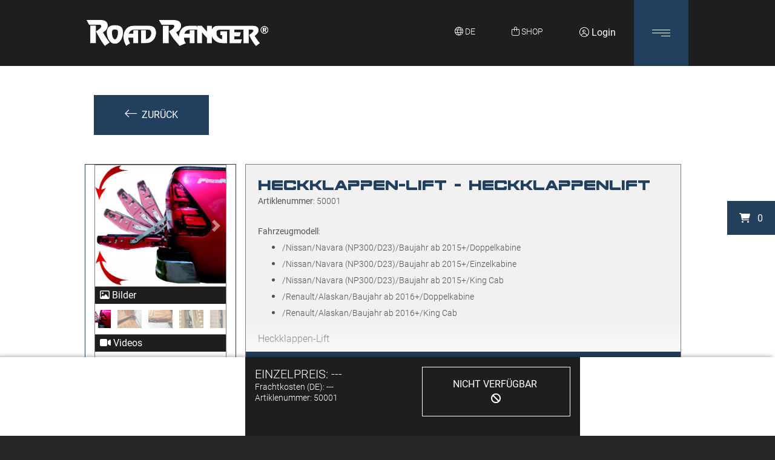

--- FILE ---
content_type: text/html; charset=utf-8
request_url: https://roadranger.de/de/shop/?product=Aufbewahrungs--Ladungssicherungssysteme-Heckklappen-Lift-50001
body_size: 24387
content:
<!DOCTYPE html>
<html lang="de">

<head id="my_head">
    <title>Shop für Hardtops und Pick-up Zubehör von Road Ranger®  | Road Ranger® </title>
    <meta name="title" content="Shop für Hardtops und Pick-up Zubehör von Road Ranger®  | Road Ranger® " />
    <meta http-equiv="content-type" content="text/html; charset=utf-8" />
    <meta http-equiv="x-ua-compatible" content="IE=edge" />
    <meta name="viewport" content="width=device-width, initial-scale=1.0, maximum-scale=2.0" />
    <meta name="format-detection" content="telephone=no" />
    <meta name="author" content="Dr. Roland Höhn&lt;br /&gt;Marc Höhn" />
    <meta name="copyright" content="Dr. Roland Höhn&lt;br /&gt;Marc Höhn" />
    <meta name="keywords" content="Road Ranger - Shop, Hardtops, Pick-Up Zubehör, große Auswahl, Laderaumabdeckungen, Höherlegungen, Scheinwerfer, Fahrwerke, Unterfahrschutz" />
    <meta name="description" content="In unseren Shop finden Sie hochwertige und funktionale Hardtops aus eigener Fertigung sowie weiteres Zubehör für Pick-up" />
    <meta name="date" content="2021-06-17T09:42:42+02:00" />
    <meta name="publisher" content="dickekreativ ( www.dickekreativ.de )" />
    <meta name="robots" content="index, follow" />
    <meta name="revisit-after" content="7 days" />
    <meta name="city" content="Ingelfingen" />
    <meta name="country" content="Germany" />
    <meta name="geo.placename" content="Ingelfingen, Künzelsauer Str. 13, DE" />

    <meta name="DC.title" content="Shop für Hardtops und Pick-up Zubehör von Road Ranger®  | Road Ranger® " />
    <meta name="DC.description" content="In unseren Shop finden Sie hochwertige und funktionale Hardtops aus eigener Fertigung sowie weiteres Zubehör für Pick-up" />
    <meta name="DC.publisher" content="dickekreativ ( www.dickekreativ.de )" />

    <meta property="og:title" content="Shop für Hardtops und Pick-up Zubehör von Road Ranger®  | Road Ranger® " />
    <meta property="og:description" content="In unseren Shop finden Sie hochwertige und funktionale Hardtops aus eigener Fertigung sowie weiteres Zubehör für Pick-up">
    <meta property="og:image" content=" https://roadranger.de/tn-media/seiten/seo/detail/1623915762_2004_.jpg ">
    <meta property="og:type" content="website" />
    <meta property="og:site_name" content="Shop für Hardtops und Pick-up Zubehör von Road Ranger®  | Road Ranger® " />

    <meta name="twitter:title" content="Shop für Hardtops und Pick-up Zubehör von Road Ranger®  | Road Ranger® ">
    <meta name="twitter:description" content="In unseren Shop finden Sie hochwertige und funktionale Hardtops aus eigener Fertigung sowie weiteres Zubehör für Pick-up">
    <meta name="twitter:image" content=" https://roadranger.de/tn-media/seiten/seo/detail/1623915762_2004_.jpg ">

    <!-- Favicons -->
    <link rel="apple-touch-icon" sizes="180x180" href="https://roadranger.de/tn-media/resources/icons/apple-touch-icon.png" />
    <link rel="icon" type="image/png" sizes="32x32" href="https://roadranger.de/tn-media/resources/icons/favicon-32x32.png" />
    <link rel="icon" type="image/png" sizes="16x16" href="https://roadranger.de/tn-media/resources/icons/favicon-16x16.png" />
    <link rel="manifest" href="https://roadranger.de/tn-media/resources/icons/site.webmanifest" />
    <link rel="mask-icon" href="https://roadranger.de/tn-media/resources/icons/safari-pinned-tab.svg" color="#5bbad5" />
    <link rel="shortcut icon" href="https://roadranger.de/tn-media/resources/icons/favicon.ico" />
    <meta name="msapplication-TileColor" content="#ffffff" />
    <meta name="msapplication-config" content="https://roadranger.de/tn-media/resources/icons/browserconfig.xml" />
    <meta name="theme-color" content="#0e4194" />
    <!--  Favicons END -->

    <link as="style" rel="stylesheet preload prefetch" type="text/css"
        href="https://roadranger.de/tn-core/extension/bootstrap/bootstrap.min.css" />
    <link as="style" rel="stylesheet preload prefetch" type="text/css"
        href="https://roadranger.de/tn-core/extension/slider/slider-pro.min.css" />
    <link as="style" rel="stylesheet preload prefetch" type="text/css"
        href="https://roadranger.de/tn-template/frontend/tn-coretemplate.min.css?v=0.1.3" media="screen" />
    <link rel="stylesheet" type="text/css"
        href="https://roadranger.de/tn-template/frontend/tn-template.min.css?v=0.1.3" media="screen" />
    <link as="style" rel="stylesheet preload prefetch" type="text/css"
        href="https://roadranger.de/tn-template/frontend/tn-clienttemplate.min.css?v=0.1.3" media="screen" />
    <link as="style" rel="stylesheet preload prefetch" type="text/css"
        href="https://roadranger.de/tn-core/extension/google/googlefonts-roboto.min.css" media="all" />
    <link as="style" rel="stylesheet preload prefetch" type="text/css"
        href="https://roadranger.de/tn-core/extension/google/googlefonts-material.min.css" media="all" />
    <link as="style" rel="stylesheet preload prefetch" type="text/css"
        href="https://roadranger.de/tn-core/extension/google/space-ranger.min.css" media="all" />

    <link as="style" rel="stylesheet preload prefetch" type="text/css"
        href="https://roadranger.de/tn-core/extension/swiper/swiper.min.css" />

    <link as="style" rel="stylesheet preload prefetch" type="text/css"
        href="https://roadranger.de/tn-core/extension/jquery/jquery-ui.min.css" />
    <link as="style" rel="stylesheet preload prefetch" type="text/css"
        href="https://roadranger.de/tn-core/extension/lightbox/magnific-popup.min.css" media="all" />
    <link as="style" rel="stylesheet preload prefetch" type="text/css"
        href="https://roadranger.de/tn-core/extension/jquery/jquery.timepicker.min.css" media="all" />
    <link as="style" rel="stylesheet preload prefetch" type="text/css"
        href="https://roadranger.de/tn-template/frontend/calendar/theme1.min.css" media="screen" />
    <link as="style" rel="stylesheet preload prefetch" type="text/css"
        href="https://roadranger.de/tn-template/frontend/tn-print.min.css" media="print" />
    <link as="style" rel="stylesheet preload prefetch" type="text/css"
        href="https://roadranger.de/tn-core/extension/dropzone/dropzone.css" media="all" />
    <link as="style" rel="stylesheet preload prefetch" type="text/css"
        href="https://roadranger.de/tn-core/extension/pretty_checkbox/pretty-checkbox.min.css" media="all" />
    <link as="style" rel="stylesheet preload prefetch" type="text/css"
        href="https://roadranger.de/tn-core/extension/openstreetmap/leaflet.extra-markers.min.css" media="all" />
    <link as="style" rel="stylesheet preload prefetch" type="text/css"
        href="https://roadranger.de/tn-core/extension/openstreetmap/leaflet.css" media="all" />
    <link as="style" rel="stylesheet preload prefetch" type="text/css"
        href="https://roadranger.de/tn-core/extension/gesture_handling/gesture_handling.css" media="all" />
    <link rel="stylesheet" rel="stylesheet preload prefetch" href="https://kit.fontawesome.com/106cbf2fb7.css"
        crossorigin="anonymous">

    <script src="https://roadranger.de/tn-core/extension/jquery/jquery.min.js"></script>


        
    

    <!-- Le HTML5 shim and media query for IE8 support -->
    <!--[if lt IE 9]>
		<script src="//html5shim.googlecode.com/svn/trunk/html5.js"></script>
		<script src="tn-core/extension/html5/respond.min.js"></script>
		<![endif]-->

    
                                                                                                                                                                                                                                


    <script src="https://roadranger.de/tn-core/extension/tycoon/tycoon_fe_scripts.min.js?v=0.1.3">
    </script>
    <script src="https://roadranger.de/tn-core/extension/tycoon/modernizr-custom.js"></script>
    <script src="https://roadranger.de/tn-core/extension/swiper/swiper.min.js"></script>

            <script src="https://roadranger.de/tn-core/extension/dropzone/dropzone.js"></script>
        <script src="https://roadranger.de/tn-core/extension/jquery/jquery-ui.min.js"></script>
        <script src="https://roadranger.de/tn-core/extension/tycoon/jquery.tycoon.min.js?v=0.1.3"></script>
        <script src="https://roadranger.de/tn-core/extension/tycoon/inhalt.slider.min.js"></script>
        <script src="https://roadranger.de/tn-core/extension/tycoon/tycoon_nav_scroll.min.js?v=0.1.3"></script>
        <script src="https://roadranger.de/tn-core/extension/jquery/jquery.pause.min.js"></script>
        <script src="https://roadranger.de/tn-core/extension/jquery/jquery.timepicker.min.js"></script>
        <script src="https://roadranger.de/tn-core/include/less-1.3.3.min.js"></script>
        <script src="https://roadranger.de/tn-core/extension/bootstrap/popper.min.js"></script>
        <script src="https://roadranger.de/tn-core/extension/openstreetmap/leaflet.js"></script>
        <script src="https://roadranger.de/tn-core/extension/openstreetmap/leaflet.extra-markers.min.js"></script>
        <script src="https://roadranger.de/tn-core/extension/gesture_handling/gesture_handling.js"></script>
        <script src="https://cdn.jsdelivr.net/npm/sweetalert2@8"></script>
        <script src="https://roadranger.de/tn-core/extension/calendar/caleandar.min.js"></script>
        <script src="https://roadranger.de/tn-core/extension/tycoon/global.min.js"></script>
        <script src="https://roadranger.de/tn-core/extension/ajax/ajax.min.js"></script>
        <script src="https://roadranger.de/tn-core/extension/shuffle/shuffle.js"></script>
        <script src="https://roadranger.de/tn-core/extension/jquery/jquery.lazyload.min.js"></script>

        <script src="https://roadranger.de/tn-core/extension/tycoon/functions.js?v=0.1.3"></script>
    <script src="https://roadranger.de/tn-core/extension/lightbox/magnific-popup.js"></script>
    <script src="https://roadranger.de/tn-core/extension/bootstrap/bootstrap.min.js"></script>
    

            <script>
            document.addEventListener("DOMContentLoaded", () => {
                jQuery(function($) {
                        $.datepicker.regional['de'] = {
                        closeText: 'schließen',
                        prevText: 'vor',
                        nextText: 'nächste',
                        currentText: 'Heute',
                        monthNames: ['Januar','Februar','März','April','Mai','Juni','Juli','August','September','Oktober','November','Dezember'],
                        monthNamesShort: ['Jan.','Feb.','März','April','Mai','Juni','Juli','Aug.','Sept.','Okt.','Nov.','Dez.'],
                        dayNames: ['Sonntag','Montag','Dienstag','Mittwoch','Donnerstag','Freitag','Samstag'],
                        dayNamesShort: ['So.','Mo.','Di.','Mi.','Do.','Fr.','Sa.'],
                        dayNamesMin: ['S','M','D','M','D','F','S'],
                        weekHeader: 'Sem.',
                        dateFormat: 'dd.mm.yy',
                        firstDay: 1,
                        isRTL: false,
                        showMonthAfterYear: false,
                        yearSuffix: ''
                    };
                    $.datepicker.setDefaults($.datepicker.regional['de']);
                });

            });
        </script>
        <script>
        document.addEventListener("DOMContentLoaded", () => {
            $('[data-toggle="popover"]').popover();
        });
    </script>
</head>

<body id="cms-body" class="page">

<input type="hidden" value="de" name="lng_get" id="lng_get"><!-- Page AREA -->
<div class="sidebar-container">
  <div class="sidebar-icon">
<div class="sidebar-item" id="cart"><i aria-hidden="true" class="fa fa-shopping-cart"></i>&nbsp;&nbsp; <span id="cart-anzahl">0</span></div>
</div>
</div>

<!-- Header AREA -->
<header id="header" class="header">
  <div id="cookie-notice" class="hidden-cookie">

<script type="text/javascript" src="https://roadranger.de/tn-core/extension/ihavecookies/ihavecookies.min.js"></script>
<script type="text/javascript">
    var options = {
        title: 'Willkommen',
        message: 'Diese Website verwendet Cookies, um Ihr Nutzungserlebnis zu verbessern. Wenn Sie unsere Website benutzen möchten, stimmen Sie der Verwendung von Cookies zu. Sie haben zudem die Möglichkeit zu entscheiden, welche Cookies gesetzt werden sollen und welche nicht.',
        delay: false,
        expires: 365,
        link: 'https://roadranger.de/Datenschutz/',
        onAccept: function() {
            var myPreferences = $.fn.ihavecookies.cookie();
            console.log('Yay! The following preferences were saved...');
            console.log(myPreferences);
        },
        cookieTypes: [{
                type: 'Statistik',
                value: 'analytics',
                description: 'Cookies zur Auswertung von Seitenaufrufen etc.'
            },
            {
                type: 'Google Maps',
                value: 'maps',
                description: 'Mit diesem Cookie stimmen Sie zu, dass Google Maps geladen werden darf.'
            }
        ],
        uncheckBoxes: true,
        acceptBtnLabel: 'BESTÄTIGEN',
        moreInfoLabel: 'Mehr erfahren.',
        cookieTypesTitle: 'Wählen Sie die Cookies aus, die Sie akzeptieren möchten.',
        fixedCookieTypeLabel: 'Notwendig',
        fixedCookieTypeDesc: 'Diese Cookies werden benötigt, um die Funktionalität unserer Seite zu gewährleisten.',
        advancedBtnLabel: 'Cookies anpassen'
    }

    $(document).ready(function() {
        $('#cookie-notice').ihavecookies(options);
    });
</script>
<link href="https://roadranger.de/tn-core/extension/ihavecookies/cookie.min.css" rel="stylesheet"></div>
  <div id="language" class="sprachauswahl">
<div class="sprach_box">
<div class="flag-container"><div class="container-fluid container-countries">
      <div class="container-fluid max-w">
      <div class="row">
      <div class="col-10 text-left">
        <h2 class="overlay-title">Wählen Sie Ihre Sprache</h2>
      </div>
    <div class="col-2 text-right">
      <i class="fa fa-times fa-close-countries" aria-hidden="true"></i>
    </div></div><div class="row"><div class="col-12 col-sm-6 col-md-4 col-lg-3 col-xl-2"><span class="lang lang-active"><i class="flags-de-DE"></i>Deutsch</span></div>
<div class="col-12 col-sm-6 col-md-4 col-lg-3 col-xl-2"><a class="lang lang-inactive" href="https://roadranger.de/?lng=en"><i class="flags-en-EN"></i>English</a></div>
<div class="col-12 col-sm-6 col-md-4 col-lg-3 col-xl-2"><a class="lang lang-inactive" href="https://roadranger.de/?lng=fr"><i class="flags-fr-FR"></i>Français</a></div>
</div></div></div></div></div>
<script>
  $('.lang-inactive').click(function() {
    localStorage.clear();
  })
</script></div>
  <nav id="nav" class="navbar navbar-light">
    <div class="container-fluid max-w">
      <div class="nav_container d-flex w-100 justify-content-between">
        <div class="navbar-brand d-flex justify-content-center flex-column">
<a href="https://roadranger.de/"><img class="img-fluid"
                src="https://roadranger.de//tn-media/resources/layout/logo.webp" title="Road Ranger Header logo - Dr. Höhn GmbH"
alt="Road Ranger Header logo - Dr. Höhn GmbH" /></a></div>
        <div class="container-quicklinks ml-auto d-flex">
          <div class="mx-auto sprache-icon text-center">
<div id="inhalt-sprache-icon" class="small text-center text-xl-left text-white nav_icons h-100">
      <i class="fa-sharp fa-light fa-globe"></i> <span style="text-transform:uppercase">de</span>
</div></div>
          <a href="/de/shop" id="inhalt-shop-icon" class="small text-center text-xl-left text-white nav_icons">
    <i class="fa-light fa-bag-shopping"></i>&nbsp;<span style="text-transform:uppercase">shop</span><br>
</a>              <a class="nav_icons" href="https://roadranger.de/de/intern"><i class="fa-light fa-circle-user"></i>
        Login</a>

<script>
    $('.show-info').click(function(e) {
        e.preventDefault();
        Swal.fire('Bitte stellen Sie Ihr Händlerprofil in den Stammdaten auf &quot;aktiv&quot; um diese Funktion zu nutzen.')
    })
</script>
<script>
  $(document).ready(function() {
    console.log('done');
    $('.li_button').click(function() {
      $('.account_ul').toggle();
    });
  });
</script>        </div>

        <button type="button" id="navbutton" class="h-100 navbar-toggler collapsed" data-toggle="collapse" data-target="#navbar" aria-expanded="false" aria-controls="navbar" role="button" aria-label="navbutton">
          <span class="icon-bar top-bar"></span>
          <span class="icon-bar middle-bar"></span>
          <span class="icon-bar bottom-bar"></span>
        </button>
        <div id="navbar" class="collapse navbar-collapse" role="navigation">
          <div class="container-fluid max-w">
            <ul class="navbar-nav mx-auto">
  <li class="nav-item dropdown hauptmenue_1 menue erste"><a id="link_41" class="nav-link link_41" role="button" aria-haspopup="true" aria-expanded="false" href="https://roadranger.de/de/news/">News</a></li>
  <li class="nav-item dropdown hauptmenue_2 menue"><a id="link_42" class="nav-link link_42" role="button" aria-haspopup="true" aria-expanded="false" href="https://roadranger.de/de/events/">Events</a></li>
  <li class="nav-item dropdown hauptmenue_3 menue"><a id="link_43" class="nav-link link_43" role="button" aria-haspopup="true" aria-expanded="false" href="https://roadranger.de/de/galerie/">Galerie</a></li>
  <li class="nav-item dropdown hauptmenue_4 menue"><a id="link_57" class="nav-link link_57" role="button" aria-haspopup="true" aria-expanded="false" href="https://roadranger.de/de/haendler/">Händler</a></li>
  <li class="nav-item dropdown hauptmenue_5 menue"><a id="link_39" class="nav-link link_39" role="button" aria-haspopup="true" aria-expanded="false" href="https://roadranger.de/de/ueber-uns/">Über uns</a></li>
  <li class="nav-item hauptmenue_6 menue"><a id="link_2" class="nav-link link_2" role="button" aria-haspopup="true" aria-expanded="false" href="https://roadranger.de/de/kontakt/">Kontakt</a></li>
  <li class="nav-item dropdown hauptmenue_7 menue"><a id="link_63" class="nav-link link_63" role="button" aria-haspopup="true" aria-expanded="false" href="https://roadranger.de/de/downloads/">Downloads</a></li>
  <li class="nav-item dropdown hauptmenue_8 menue"><a id="link_133" class="nav-link link_133" role="button" aria-haspopup="true" aria-expanded="false" href="https://roadranger.de/de/warranty/">Garantie</a></li>
  <li class="nav-item dropdown hauptmenue_9 menue"><a id="link_206" class="nav-link link_206" role="button" aria-haspopup="true" aria-expanded="false" href="https://roadranger.de/de/ersatzteile/">Ersatzteile</a></li>
  <li class="nav-item dropdown hauptmenue_10 menue"><a id="link_297" class="nav-link link_297" role="button" aria-haspopup="true" aria-expanded="false" href="https://roadranger.de/de/karriere/">Karriere</a></li>
</ul>
          </div>
        </div>
      </div>
    </div>
  </nav>
  <div id="banner" class="banner">
<style>
	.banner_container {
		position: relative;
		z-index: 1;
	}

	@media (min-width:0px) {


		.sp-image {
			height: 320px !important
		}

		.sp-image {
			margin-top: 0;
		}

		.sp-slide {
			height: 320px !important
		}

		.sp-image-container {
			height: 320px !important
		}

		.sp-mask {
			height: 320px !important
		}

		.header_home .sp-mask {
			height: auto !important;
		}

		.header_home .sp-slide {
			height: 100vh !important;
		}

		.header_home .sp-image-container {
			height: 100vh !important;
		}


	}

	@media (min-width:576px) {


		.sp-image {
			height: 420px !important
		}


		.sp-image {
			margin-top: 0;
		}

		.sp-slide {
			height: 420px !important
		}

		.sp-image-container {
			height: 420px !important
		}

		.sp-mask {
			height: 420px !important
		}

		.header_home .sp-mask {
			height: auto !important;
		}

		.header_home .sp-slide {
			height: 100vh !important;
		}

		.header_home .sp-image-container {
			height: 100vh !important;
		}


	}

	@media (min-width:768px) {

		.sp-image {
			height: 520px !important
		}


		.sp-image {
			margin-top: 0;
		}

		.sp-slide {
			height: 520px !important
		}

		.sp-image-container {
			height: 520px !important
		}

		.sp-mask {
			height: 520px !important
		}

		.header_home .sp-mask {
			height: auto !important;
		}

		.header_home .sp-slide {
			height: 100vh !important;
		}

		.header_home .sp-image-container {
			height: 100vh !important;
		}
	}

	@media (min-width:992px) {


		.sp-image {
			height: 620px !important
		}


		.sp-image {
			margin-top: 0;
		}

		.sp-slide {
			height: 620px !important
		}

		.sp-image-container {
			height: 620px !important
		}

		.sp-mask {
			height: 620px !important
		}

		.header_home .sp-mask {
			height: auto !important;
		}

		.header_home .sp-slide {
			height: 100vh !important;
		}

		.header_home .sp-image-container {
			height: 100vh !important;
		}


	}

	@media (min-width:1200px) {

		.sp-image {
			height: 720px !important
		}

		.sp-image {
			margin-top: 0;
		}

		.sp-slide {
			height: 720px !important
		}

		.sp-image-container {
			height: 720px !important
		}

		.sp-mask {
			height: 720px !important
		}

		.header_home .sp-mask {
			height: auto !important;
		}

		.header_home .sp-slide {
			height: 100vh !important;
		}

		.header_home .sp-image-container {
			height: 100vh !important;
		}


	}
</style>


<script>
	$(document).ready(function() {
		//========================= show arrows or not
		$('.sp-arrows').css('display', 'none');
		var count = $('.sp-slide').length;
		if (count > 1) {
			$('.sp-arrows').css('display', 'block');
		}

		
		var i = 1;
		$('.banner_container').append('<div class="sp-numbers d-flex"></div>')
		$('.sp-image').each(function() {
			$('.sp-button:nth-of-type(' + i + ')').html('<p>' + $(this).data('titel') + '</p>');
			$('.sp-button:nth-of-type(' + i + ')').addClass('banner-' + i);
			$('.banner_container').find('.sp-numbers').append(' &nbsp  &nbsp <a href="#roadranger-slide-' + i + '" class="my-auto sp-number space-ranger text-white sp-number-' + i + '" data-banner="banner-' + i + '">0' + i + '</a>');
			i++;
		})



		// =========================================
	});
</script>
<script>
	/* banner scroll effect starts here */

	/* function for scroll-down */
	function isScrolledIntoView(elem) {
		var docViewTop = $(window).scrollTop() - 50;
		var docViewBottom = docViewTop + $(window).height();

		var elemTop = $(elem).offset().top;
		var elemBottom = elemTop + $(elem).height();

		return (elemTop <= docViewBottom) && (elemBottom >= docViewBottom);
	}

	/* function for scroll-up */
	function isScrolledIntoView_2(elem) {
		var docViewTop = $(window).scrollTop();
		var docViewBottom = docViewTop + $(window).height();

		var elemTop = $(elem).offset().top;
		var elemBottom = elemTop + $(elem).height();

		return (elemBottom > docViewTop) && (elemTop < docViewTop);
	}

	/* function for scrolling out of banner */
	function isScrolledIntoView_3(elem) {
		var docViewTop = $(window).scrollTop();
		var docViewBottom = docViewTop + $(window).height();

		var elemTop = $(elem).offset().top;
		var elemBottom = elemTop + $(elem).height();

		return (docViewBottom > elemBottom);
	}


	function init_banner() {
		$('.sp-slide').each(function() {
			if (isScrolledIntoView(this)) {
				$('.sp-button').removeClass('sp-selected-button');
				$('.sp-number').removeClass('sp-selected-number');
				var data_banner = $(this).data('banner');
				var data_number = $(this).data('number');
				$(`.${data_banner}`).addClass('sp-selected-button');
				$(`.${data_number}`).addClass('sp-selected-number');
			}
		})
	}

	$(document).ready(function() {
		init_banner();

		$('#navbutton').click(function() {
			init_banner();
		})

		$('.sp-number').click(function() {
			$('.sp-button').removeClass('sp-selected-button');
			$('.sp-number').removeClass('sp-selected-number');
			var data_banner = $(this).data('banner');
			$(`.${data_banner}`).addClass('sp-selected-button');
			$(this).addClass('sp-selected-number');
		})

	})


	var lastScrollTop = 0;

	$(document).on('scroll', function() {
		if (!$('body').hasClass('scrolling')) {
			var st = $(this).scrollTop();

			if (st > lastScrollTop) {
				$('.sp-slide').each(function() {
					if (isScrolledIntoView(this) && !$(this).hasClass('in_view_port') && !$(this).is(':first-child')) {
						$('.sp-slide').removeClass('in_view_port');
						$(this).addClass('in_view_port');
						if ($(this).hasClass('in_view_port')) {
							$('.sp-button').removeClass('sp-selected-button');
							$('.sp-number').removeClass('sp-selected-number');
							var data_banner = $(this).data('banner');
							var data_number = $(this).data('number');
							$(`.${data_banner}`).addClass('sp-selected-button');
							$(`.${data_number}`).addClass('sp-selected-number');
						}
						setTimeout(function() {
							$('html, body').removeClass('scrolling');
						}, 500);
					}
				});
			} else {
				$('.sp-slide').each(function() {
					if (isScrolledIntoView_2(this) && !$(this).hasClass('in_view_port') && !$(this).is(':last-child')) {
						$('.sp-slide').removeClass('in_view_port');
						$(this).addClass('in_view_port');
						if ($(this).hasClass('in_view_port')) {
							$('.sp-button').removeClass('sp-selected-button');
							$('.sp-number').removeClass('sp-selected-number');
							var data_banner = $(this).data('banner');
							var data_number = $(this).data('number');
							$(`.${data_banner}`).addClass('sp-selected-button');
							$(`.${data_number}`).addClass('sp-selected-number');
						}
						setTimeout(function() {
							$('html, body').removeClass('scrolling');
						}, 500);
					}
				});
			}

			lastScrollTop = st;
		}

		if (isScrolledIntoView_3('#banner')) {
			$('body').addClass('rm_sp');
		} else {
			$('body').removeClass('rm_sp');
		}
	});
	/* banner scroll effect starts here */
</script></div>
</header>

<!-- Header AREA END --><!-- Breadcrumbs AREA -->
<section class="breadcrumbs"><div class="contentnav"><div class="container-fluid max-w"></div></div></section><!-- Breadcrumbs AREA END -->
<!-- Main AREA -->
<main class="">
     <div class="container-fluid"><div class="row"><div class="col-12"></div></div></div>
<div class="container-fluid max-w">
<div class="row p-50">
          </div>
          </div>

    <!-- Inhaltsmodule -->
    <script>
    
        var LNG = {'shop':
    
    {"results":"Ergebnisse","choose_vehicle":"Fahrzeug w\u00e4hlen","not_combinable":"Nicht kombinierbar mit","please_select":"Bitte w\u00e4hlen","maincategories":"Hauptkategorien","headline":"Shop","back":"Zur\u00fcck","choose_main_kat":"Bitte w\u00e4hlen Sie eine Hauptkategorie.","choose_brand":"Marke w\u00e4hlen...","choose_model":"Model w\u00e4hlen...","choose_year":"Jahr w\u00e4hlen...","choose_construction":"Ausf\u00fchrung w\u00e4hlen...","choose_mversion":"Edition w\u00e4hlen...","filter":"Fahrzeug ausw\u00e4hlen","show_all":"Auch inaktive Produkte anzeigen.","inakt":"Inaktiv","laeuft":"Auslaufware","set_all_filter":"Bitte w\u00e4hlen Sie Ihr Fahrzeug aus.","artikel_filter":"Artikel filtern","search":"Artikelsuche","search_not_found":"Wir konnten keine passende Artikelnummer zu Ihrer Suche finden. Bitte geben Sie eine vollst\u00e4ndige Artikelnummer an.","search_choose":"W\u00e4hlen Sie aus der Liste aus","config":"Artikel konfigurieren","loading":"Produkte werden geladen..","artikel_nr":"Artikelnummer","artikel_vars":"Artikelvarianten","preis":"Preis","einzelpreis":"Einzelpreis","mit_rabatt":"mit Rabatt","versand":"Versand","inkl_versand":"inkl. Versand","summe":"Summe","summenetto":"Summe (netto)","show_desc":"Beschreibung ausklappen","hide_desc":"Beschreibung einklappen","bilder":"Bilder","videos":"Videos","mit_gut":"Rabattaktion","hab_gut":"Haben Sie einen Gutscheincode?","geb_gut":"Gutscheincode hier eingeben:","ab_gut":"Gutschein abl\u00f6sen","err_gut":"Der Gutscheincode ist entweder nicht g\u00fcltig oder kann nicht abgel\u00f6st werden.","err_gut_exists":"Ein Gutscheincode wurde bereits abgel\u00f6st.","succ_gut":"Der Gutscheincode wurde erfolgereich abgel\u00f6st.","empty_gut":"Das Feld ist erforderlich.","summe_versand_netto":"Versand (netto)","summe_versand_brutto":"Summe Versand (brutto)","summe_ware_netto":"Summe (netto)","summe_ware_brutto":"Summe Waren (brutto)","mwst":"Mehrwertsteuer","zur_zusammenfassung":"zur Zusammenfassung","zur_kasse":"zur Kasse","weiter":"Weiter","alle":"Alle","from":"ab","artikelnr":"Artiklenummer","downloads":"Downloads","optionsauspraegungen":"Konfigurator starten","optionsauspraegungen2":"Konfigurator","zubehoer":"Zubeh\u00f6r","basis":"Basispreis ab","ersatzteile":"Ersatzteile anzeigen","dokumente_shop":"Dokumente anzeigen","main_kat_camping":"Camping Zubeh\u00f6r","main_kat_pickup":"Pickup Aufbauten","step1":"Produkt w\u00e4hlen","step2":"Produkt konfigurieren","step3":"Zusammenfassung","step4":"Ihre Daten","step5":"Checkout","gesamtpreis":"Gesamtpreis","lieferzeit":"Lieferzeit ca.","no_lieferzeit":"Lieferzeit auf Anfrage","nicht_verfuegbar":"Nicht verf\u00fcgbar","end_konfig":"Bitte Konfiguration beenden","more_info":"f\u00fcr mehr Informationen klicken","tage":"Tage","zum_warenkorb":"zum Warenkorb","warenkorb":"Warenkorb","empty_cart1":"Ihr Warenkorb ist leer.","empty_cart2":"F\u00fcgen Sie einen Artikel zu Ihrem Warenkorb hinzu.","amount":"St\u00fcckzahl","add":"in den Warenkorb","exklusiv_artikel":"Exklusivartikel","exklusiv_artikel_desc":"** Dieser Artikel kann nur von bestimmten H\u00e4ndlern gekauft werden. \u00dcber die H\u00e4ndlersuche finden Sie Ihren richtigen Ansprechpartner.","dealer_search":"H\u00e4ndlersuche","login":"Login","logout":"Logout","profil":"Profil","cart_update":"Warenkorb aktualisieren","added":"Artikel hinzugef\u00fcgt","ink_frachtkosten":"Frachtkosten","with_mwst":"* Preise inklusive Mehrwertsteuer","without_mwst":"* Preise ohne Mehrwertsteuer","einbaupartner_erforderlich":"Einbaupartner erforderlich","einbaupartner_desc":"*** Um diesen Artikel zu montieren, wird ein Einbaupartner ben\u00f6tigt. Diesen finden Sie \u00fcber die H\u00e4ndlersuche.","einbauzeit":"Einbauzeit","fahrzeugmodell":"Fahrzeugmodell","more_fahrzeugmodell":"alle f\u00fcr dieses Produkt m\u00f6glichen Modelle anzeigen","less_fahrzeugmodell":"weniger anzeigen","minuten":"Minuten","only_with_dealer":"Sie k\u00f6nnen als Privatkunde im Moment nur \u00fcber einen H\u00e4ndler bestellen.","nichtKombinierbarMessage":"Manche Optionsauspr\u00e4gungen sind nicht mit anderen kompatibel. Diese werden Rot hinterlegt. Wenn Sie die rote Optionsauspr\u00e4gung trotzdem ausw\u00e4hlen, wird die nicht kompatible Optionsauspr\u00e4gung zur\u00fcckgesetzt.","zusammenfassung":"Zusammenfassung","anzahl":"Anzahl","konfig_delete":"L\u00f6schen","konfig_edit":"Bearbeiten","konfig_show":"Konfiguration anzeigen","registrieren":"Registrierung","ihredaten":"Ihre Daten","selbstabholung":"Selbstabholung","selbstabholung_desc":"(keine Versandkosten)","lieferadresse":"Lieferadresse","lieferadresse_new":"neue Lieferadresse","lieferadresse_old":"bestehende Lieferadresse","land_waehlen":"Land w\u00e4hlen...","rechnung":"Rechnung","rechnungperpost":"Rechnung per Post","kreditkarte":"Kreditkarte","paypal":"PayPal","vorkasse":"Vorkasse","vorkasse_zahlungsarten":"(PayPal, SEPA Lastschrift, giropay, Sofort, Kreditkarte)","sofortueberweisung":"Sofort\u00fcberweisung","zahlungsart":"Zahlungsart","zahlungsbedingung":"Zahlungsbedingung (Rechnung)","kostenpflichtig_bestellen":"Kostenpflichtig bestellen","request_offer":"Angebot anfragen","oder_or":"ODER","endpreis":"Endpreis","no_frachtkosten":"F\u00fcr dieses Land k\u00f6nnen abweichende Frachtkosten anfallen.","accept_agb1":"Ich habe die","accept_agb2":"AGB & Widerrufsbelehrung","accept_agb3":"gelesen und verstanden.","accept_agb_error":"Bitte akzeptieren Sie unsere AGB bevor Sie fortfahren.","checkout":"Checkout","order_success1":"Geschafft!","order_success2":"Ihre Bestellung ist bei uns eingegangen.","order_success3":"Wir haben eine Best\u00e4tigungsemail mit allen Details zu Ihrer Bestellungen an Ihre E-Mail Adresse gesendet.","order_success4":"Vielen Dank f\u00fcr Ihre Bestellung und das damit entgegengebrachte Vertrauen.","order_success5":"Ihr Road Ranger Team.","offer_success2":"Ihre Angebotsanfrage ist bei uns eingegangen.","offer_success3":"Sie erhalten in k\u00fcrze eine Best\u00e4tigungsemail mit dem von Ihnen angeforderten Angebot.","offer_success4":"Vielen Dank.","custom_head":"Weitere Angaben","custom_option":"optional","custom_ordernumber":"Ihre interne Auftragsnummer","custom_ordernumber_desc":"Wenn Sie eine eigene Auftragsnummer verwenden m\u00f6chten, geben Sie diese bitte hier an:","message":"Ihre Nachricht an uns","add_message":"Anmerkungen","message_desc":"Sie haben Anmerkungen zu Ihrer Bestellung? Tragen Sie diese in das untere Feld ein.","lagernd":"Lagernd","select_paymentmethod":"Bitte w\u00e4hlen Sie Ihre Zahlungsmethode.","payment_already_payed":"Die Bestellung wurde bereits bezahlt.","payment_already_payed2":"Bei Fragen wenden Sie sich bitte an den RoadRanger Support.","payment_order_error":"Es ist ein Problem aufgetreten.","payment_order_error2":"Bitte wenden Sie sich an den RoadRanger Support."}
    
        , 'seo_links':
    
    {"haendler":"de\/haendler","shop":"de\/shop","zusammenfassung":"de\/zusammenfassung","Ihre_Daten":"de\/Ihre-Daten","registrierung":"de\/registrierung","intern":"de\/intern","checkout":"de\/Checkout","payment":"de\/Payment","agb":"de\/agb","profil_intern":"de\/profil-intern","resetpassword":"de\/resetpassword","kontakt":"de\/kontakt","stammdaten":"de\/stammdaten","haendlerprofil":"de\/haendlerprofil","events-intern":"de\/events-intern","galerie-intern":"de\/galerie-intern","garantie-intern":"de\/warranty-intern","uebersicht-intern":"de\/uebersicht-intern","produkte":"de\/Produkte"}
    
        , 'intern':
    
    {"my_acc":"Mein Konto","warranty_register_success":"Sie haben Post!","warranty_register_success_desc":"Sie erhalten in K\u00fcrze eine E-Mail von uns. Bitte folgen Sie den Anweisungen um die Registrierung abzuschlie\u00dfen.","warranty_success":"Gechafft!","warranty_success_desc":"Sie haben die Registreirung f\u00fcr die Road Ranger Garantie erfolgreich abgeschlossen.","wrong_token":"Ihr Link ist abgelaufen.","wrong_token_desc":"Der Link wurde bereits aufgerufen und die Registreirung abgeschlossen.","save_success":"Speichern erfolgreich","intern_bereich":"Shop Zugang","intern_desc1":"Lieber Besucher","intern_desc2":"wenn Sie bereits Zugangsdaten haben, melden Sie sich bitte mit Ihrer E-Mail-Adresse und Ihrem Passwort an.","intern_desc3":"Falls Sie noch keine Zugangsdaten haben, k\u00f6nnen","intern_desc_link":"Sie sich hier registrieren.","forgot":"Sie haben Ihre Zugangsdaten vergessen?","login":"jetzt einloggen","login_head":"Login","mail":"E-Mail","password":"Passwort","no_knr1":"Sie haben keine Berechtigung den Webshop zu benutzen.","no_knr2":"Wenn Sie Zugriff erhalten m\u00f6chten, setzen Sie sich mit unserem Support in Verbindung.","no_knr_link":"Support kontaktieren","autohaus_wahelen":"Kundennummer w\u00e4hlen","autohaus_aendern":"Kundennummer \u00e4ndern","autohaus_desc1":"Hallo","autohaus_desc2":"Sie haben sich erfolgreich eingeloggt. Bitte w\u00e4hlen Sie die Kundennummer aus, welche Sie bearbeiten m\u00f6chten.","verwaltung_head":"Verwaltungsbereich","verwaltung_desc1":"Hier lassen sich alle Inhalte f\u00fcr den gew\u00e4hlten Kunden bearbeiten.","verwaltung_privatkunde_desc":"Sie sind im Moment nicht als Gewerbekunde verifiziert.","verwaltung_privatkunde_desc1":"Um sich als Gewerbekunde zu verifizieren, senden Sie uns bitte","verwaltung_privatkunde_desc2":"dieses Formular","verwaltung_privatkunde_desc3":"an die","verwaltung_privatkunde_desc4":"info@roadranger.de","verwaltung_privatkunde_desc5":"Dadurch erhalten Sie vollen Zugriff auf die H\u00e4ndlerfunktionen unserer Webseite und kaufen zu H\u00e4ndlerkonditionen ein.","benachrichtigungen_head":"Benachrichtigungen","benachrichtigungen_desc1":"Passen Sie die Benachrichtigungen f\u00fcr Ihr pers\u00f6nliches Profil an.","benachrichtigungen_desc2":null,"benachrichtigungen_btn":"Benachrichtigungen anzeigen","stammdaten_head":"Stammdaten","stammdaten_desc1":"Stammdaten und Ansprechpartner verwalten.","stammdaten_desc2":"Hier k\u00f6nnen Sie die Stammdaten sowie Ansprechpartner bearbeiten. Bitte beachten Sie, dass die \u00c4nderungen direkt auf Ihrem Profil ersichtlich werden.","stammdaten_btn":"Stammdaten anzeigen","stammdaten_privat_head":"Adressen","stammdaten_privat_desc":"Hier k\u00f6nnen Sie Ihre Liefer- und Rechnungsadresse anpassen.","stammdaten_privat_btn":"Adressen anzeigen","haendlerprofil_head":"H\u00e4ndlerprofil","haendlerprofil_desc1":"H\u00e4ndlerprofil verwalten.","haendlerprofil_desc2":"Legen Sie fest, was auf Ihrem \u00f6ffentlichen Profil auf der Roadranger Seite angezeigt werden soll.","haendlerprofil_btn":"H\u00e4ndlerprofil anzeigen","events_head":"Events","events_desc1":"Bestehende Events bearbeiten oder neue hinzuf\u00fcgen.","events_btn":"Events bearbeiten","gal_head":"Galerie","gal_desc1":"Hier k\u00f6nnen Sie Bilder und Videos zur Galerie hinzuf\u00fcgen.","gal_btn":"Eintr\u00e4ge bearbeiten","garantie_head":"Garantie","garantie_desc1":"Hier k\u00f6nnen Sie Ihre Raodranger Garantie registrieren.","garantie_btn":"Garantie registrieren","profil_head":"Pers\u00f6nliche Einstellungen","profil_desc1":"Hier k\u00f6nnen Sie Ihre Profildaten, Ihr Passwort und Ihre Benachrichtigungen \u00e4ndern.","profil_btn":"Einstellungen \u00f6ffnen","uebersicht_head":"Auftrags\u00fcbersicht","uebersicht_desc1":"Hier k\u00f6nnen Sie Ihre Auftragshistorie einsehen","uebersicht_btn":"zur Auftrags\u00fcbersicht","uebersicht-auf-n":"Auftragsnr.","uebersicht-auf-stat":"Status","uebersicht-pos-n":"Positionsnr.","uebersicht-art-v":"Artikelvariante","uebersicht-men":"Menge","uebersicht-men-ge":"Menge geliefert","uebersicht-stor":"Storniert","uebersicht-stor-ja":"Ja","uebersicht-stor-ne":"Nein","uebersicht-ein":"Einzelpreis (netto)","uebersicht-rab":"Rabatt (%)","uebersicht-ges":"Gesamtpreis (netto)","uebersicht-zur-pro":"Zur Produktseite","uebersicht-mehr":"mehr","uebersicht-wen":"weniger","uebersicht-auf":"Auftrag","uebersicht-ansp":"Ansprechpartner","uebersicht-lief-add":"Lieferadresse","uebersicht-rech-add":"Rechnungsadresse","uebersicht-zahl-bed":"Zahlungsbedingung","uebersicht-best-n":"Ihre Auftragsnummer","uebersicht-term":"Termine","uebersicht-ang-dat":"Angebotsdatum","uebersicht-ang-bin":"Angebotsbindefrist","uebersicht-auf-dat":"Auftragsdatum","uebersicht-lief-dat-eta":"Lieferdatum (ETA)","uebersicht-lief-dat-ist":"Lieferdatum (Ist)","uebersicht-auf-sum":"Auftragssumme","uebersicht-sum-net":"Summe (netto)","uebersicht-vers-kost":"Versandkosten","uebersicht-zoll-kost":"Zollkosten","uebersicht-sum-ust":"Summe (Ust)","uebersicht-sum-brut":"Summe (brutto)","uebersicht-rech":"Rechnung(en)","uebersicht-verf":"Verfolgung(en)","uebersicht-keine":"Es gibt momentan keine Auftr\u00e4ge zu zeigen.","uebersicht-alle-auf":"alle Auftr\u00e4ge anzeigen","uebersicht-wen-auf":"weniger Auftr\u00e4ge anzeigen","uebersicht-angebot-reject-hash":"angebot-ablehnen","uebersicht-angebot-reject":"Ablehnen","uebersicht-angebot-accept-hash":"angebot-akzeptieren","uebersicht-angebot-accept":"Kostenpflichtig akzeptieren","uebersicht-angebot-offer-msg":"Bitte best\u00e4tigen Sie Ihre Auswahl","uebersicht-angebot-error-msg":"Ihre Anfrage wurde bereits geschickt.","uebersicht-angebot-success-msg-1":"Das Angebot wurde best\u00e4tigt. Vielen Dank f\u00fcr das Vertrauen.","uebersicht-angebot-success-msg-2":"Das Angebot wurde abgelehnt.","aktiv":"H\u00e4ndlerprofil aktiv?","standort_verwenden":"Standort verwenden als","standort_als_r":"Rechnungsadresse","standort_als_l":"Lieferadresse","standort_als_p":"H\u00e4ndlerprofil","marken":"Marken","marken_desc":"Bitten w\u00e4hlen Sie Ihre Fahrzeugmarken durch Klicken aus. Die ausgew\u00e4hlten Marken erscheinen blau hinterlegt.","ansprechpartner":"Ansprechpartner","ansprechpartner_desc":"Bearbeiten Sie bestehende Ansprechpartner oder f\u00fcgen Sie neue hinzu.","ansprechpartner_add":"Ansprechpartner hinzuf\u00fcgen","ansprechpartner_error1":"Bitte w\u00e4hlen Sie die Anrede.","ansprechpartner_error2":"Ein Vorname muss angegeben werden!","ansprechpartner_error3":"Ein Nachname muss angegeben werden!","ansprechpartner_error4":"Es muss eine g\u00fcltige E-Mail Adresse angegeben werden!","ansprechpartner_error5":"Die E-Mail Adresse wird bereits verwendet!","ansprechpartner_error6":"Es muss eine Telefonnummer angegeben werden!","ansprechpartner_error7":"Das Geburtsdatum hat ein ung\u00fcltiges Format!","ansprechpartner_error8":"Es muss eine Sprache gew\u00e4hlt werden!","ansprechpartner_error9":"Standardansprechpartner f\u00fcr Auftrag wurde bereits bei einem anderen Ansprechpartner gesetzt!","ansprechpartner_error10":"Standardansprechpartner f\u00fcr Rechnung wurde bereits bei einem anderen Ansprechpartner gesetzt!","setMedia_error1":"Medien-Titel muss mindestens 2 Zeichen lang sein.","setMedia_error2":"Medien-Beschreibung muss mindestens 2 Zeichen lang sein.","setMedia_error3":"Medientyp wird nicht unterst\u00fctzt.","setKunde_error1":"Der Angegebene Firmenname ist zu kurz.","setKunde_error2":"Die Strasse muss angegeben werden!","setKunde_error3":"Der Ort muss angegeben werden!","setKunde_error4":"Es muss eine PLZ angegeben werden!","setKunde_error5":"Die Strasse muss angegeben werden!","setKunde_error6":"Der Ort muss angegeben werden!","setKunde_error7":"Es muss eine PLZ angegeben werden!","updateEvent_error1":"Event-Titel muss mindestens 2 Zeichen lang sein.","updateEvent_error2":"Event-Beschreibung muss mindestens 2 Zeichen lang sein.","updateEvent_error3":"Bitte geben Sie ein g\u00fcltiges Datum ein.","updateEvent_error4":"Bitte geben Sie eine g\u00fcltige Adresse ein.","updateMedia_error1":"Medien-Titel muss mindestens 2 Zeichen lang sein.","updateMedia_error2":"Medien-Beschreibung muss mindestens 2 Zeichen lang sein.","updateProfil_error1":"Das Bild konnte nicht auf den Webserver \u00fcbertragen werden.","updateProfil_error2":"Es ist ein Fehler aufgetreten. Bitte Probieren Sie es erneut.","updateAdresse_error1":"Die Strasse muss angegeben werden!","updateAdresse_error2":"Der Ort muss angegeben werden!","updateAdresse_error3":"Es muss eine PLZ angegeben werden!","updateAdresse_error4":"Standard Rechnungsadresse wurde bereits bei einer anderen Adresse gesetzt!","updateAdresse_error5":"Standard Lieferadresse wurde bereits bei einer anderen Adresse gesetzt!","updateAdresse_error6":"Standard f\u00fcr Webshopprofil wurde bereits bei einer anderen Adresse gesetzt!","updateAnsprechpartner_error1":"Bitte w\u00e4hlen Sie die Anrede!","updateAnsprechpartner_error2":"Ein Vorname muss angegeben werden!","updateAnsprechpartner_error3":"Ein Nachname muss angegeben werden!","updateAnsprechpartner_error4":"Es muss eine g\u00fcltige E-Mail Adresse angegeben werden!","updateAnsprechpartner_error5":"Es muss eine Telefonnummer angegeben werden!","updateAnsprechpartner_error6":"Das Geburtsdatum hat ein ung\u00fcltiges Format!","updateAnsprechpartner_error7":"Es muss eine Sprache gew\u00e4hlt werden!","updateAnsprechpartner_error8":"Standardansprechpartner f\u00fcr Auftrag wurde bereits bei einem anderen Ansprechpartner gesetzt!","updateAnsprechpartner_error9":"Standardansprechpartner f\u00fcr Rechnung wurde bereits bei einem anderen Ansprechpartner gesetzt!","setOrder_error1":"Bitte eine Rechnungsadresse im Kundenkonto hinterlegen.","setAdresse_error1":"Die Strasse muss angegeben werden!","setAdresse_error2":"Der Ort muss angegeben werden!","setAdresse_error3":"Es muss eine PLZ angegeben werden!","setAdresse_error4":"Standard Rechnungsadresse wurde bereits bei einer anderen Adresse gesetzt!","setAdresse_error5":"Standard Lieferadresse wurde bereits bei einer anderen Adresse gesetzt!","setAdresse_error6":"Standard f\u00fcr Webshopprofil wurde bereits bei einer anderen Adresse gesetzt!","setAdresseBoId_error1":"Die Strasse muss angegeben werden!","setAdresseBoId_error2":"Der Ort muss angegeben werden!","setAdresseBoId_error3":"Es muss eine PLZ angegeben werden!","setAdresseBoId_error4":"Es muss ein Land angegeben werden!","passwort_vergessen_head":"Passwort vergessen","passwort_vergessen_desc1":"Sie haben Ihr Passwort vergessen?","passwort_vergessen_desc2":"Dann tragen Sie hier Ihre E-Mail ein und Sie erhalten einen Link zum zur\u00fccksetzten Ihres Passworts an Ihr Postfach.","passwort_vergessen_button":"Passwort zur\u00fccksetzen","passwort_vergessen_success_head":"Sie haben Ihr neues Passwort per E-Mail erhalten.","passwort_vergessen_success_desc1":"Vielen Dank das Sie Ihre Identit\u00e4t best\u00e4tigt haben.","passwort_vergessen_success_desc2":"Sie haben ein neues Passwort per E-Mail erhalten.","passwort_vergessen_success_desc3":"Nach den Login haben Sie die M\u00f6glichkeit, Ihr Passwort unter \"Profil\" zu \u00e4ndern.","noUser":"Zu dieser E-Mail Adresse existiert kein Nutzer.","emailSend":"Sie haben einen Link zur Wiederherstellung Ihres Passworts per E-Mail erhalten.","nuclosError":"Es ist ein Fehler aufgetreten. Bitte probieren Sie es erneut.","passwordSet":"Vielen Dank f\u00fcr die best\u00e4tigung Ihrer Identit\u00e4t. Ihr neues Passwort wurde Ihnen per"}
    
        , 'dealer_s':
    
    {"deal_head":"H\u00e4ndler\u00adsuche","deal_desc":"Finden Sie passende Road Ranger H\u00e4ndler in Ihrer Umgebung.","deal_country":"Land","deal_plz":"PLZ","deal_typ":"Typ","deal_brand":"Marke","deal_brands":"Marken","deal_all":"Alle","deal_search":"suchen","deal_to_profile":"zum Profil","deal_filter":"Weitere Filter"}
    
        }
    
</script>

<input type="hidden" name="cart-mwst" id="cart-mwst" value="1.19">
<div class="cart-background "></div>
<div class="cart p-3  bg-white" id="cart">
    <div class="row">
        <div class="col-10">
            <h3>Warenkorb</h3>
        </div>
        <div class="col-2 text-right">
            <i id="close" class="material-icons">close</i>
        </div>
    </div>

    <div class="row d-block" id="empty-cart">
        <div class="col-12">
            <p>Ihr Warenkorb ist leer.</p>
            <p>Fügen Sie einen Artikel zu Ihrem Warenkorb hinzu.</p>
        </div>
    </div>

    <div class="cart-item-container d-none">
        <div class="artikel-insert" id="artikel-12345">
            <div class="row artikel-container">
                <div class="col-8 col-md-5 items-container mb-3 mb-sm-0">
                    <div class="row">
                        <div class="col-3">
                            <input class="cart-anzahl-input pl-2" type="number" min="1" step="1"
                                onkeypress="return event.charCode >= 48 && event.charCode <= 57" name="anzahl"
                                value="1">
                        </div>
                        <div class="col-2 text-center">
                            <p class="items"><span class="px-3">x</span></p>
                        </div>
                        <div class="col-7">
                            <p class="items"><span class="cart-name">NAME</span></p>
                        </div>
                    </div>
                </div>
                <div class="col-4 col-md-1 text-center">
                    <div class="row">
                        <div class="col-6 col-md-12">
                            <form class="edit-artikel" action="https://roadranger.de/de/shop/?product="
                                method="POST">
                                <input type="hidden" name="url"
                                    value="https://roadranger.de/de/shop/?product=" class="edit-url">
                                <input type="hidden" value="" class="artikelvar-edit-id" name="artikelvar-edit-id">
                            </form>
                            <i class="cart-edit cart-icon material-icons">edit</i>
                        </div>
                        <div class="col-6 col-md-12">
                            <i class="cart-remove cart-icon material-icons">delete</i>
                        </div>
                    </div>
                </div>
                <div class="col-12 col-md-6 text-right">
                    <div class="row">
                        <div class="col-7">
                            <p>Einzelpreis:</p>
                        </div>
                        <div class="col-5">
                            <p class="preis-bold"><span class="cart-preis strikeout" data-price="0">0,00</span> €</p>
                        </div>
                        <div class="col-7 cart-rabatt-container">
                            <p>mit Rabatt(<span class="cart-rabatt"></span>%):</p>
                        </div>
                        <div class="col-5 cart-rabatt-container">
                            <p class="preis-bold"><span data-price="0" class="cart-rabatt-preis strikeout"></span> €</p>
                        </div>
                        <div class="col-7 cart-gutschein-container d-none">
                            <p>Rabattaktion(<span class="cart-gutschein"></span>%):</p>
                        </div>
                        <div class="col-5 cart-gutschein-container d-none">
                            <p class="preis-bold btn"><span data-price="0" class="cart-gutschein-preis"></span> €
                            </p>
                        </div>
                        <div class="col-7">
                            <p>Versand:</p>
                        </div>
                        <div class="col-5">
                            <p> + <span class="cart-frachtkosten" data-price="0">0,00</span> €</p>
                        </div>
                    </div>
                </div>
                <div class="col-12">
                    <hr>
                </div>
            </div>
        </div>


        <div class="row">
            <div class="col-6"></div>
            <div class="col-12 col-md-6 text-right">
                <div class="row">
                    <div class="col-7">
                        <p>Summe:</p>
                    </div>
                    <div class="col-5">
                        <p class="preis-bold"><span class="cart-gesammtpreis" data-price="1020">1020,00</span> €</p>
                    </div>
                    <div class="col-7">
                        <p>inkl. Versand:</p>
                    </div>
                    <div class="col-5">
                        <p>+ <span class="cart-gesammtfrachtkosten" data-price="32">32,00</span> €</b></p>
                    </div>
                    <div class="col-12">
                        <hr>
                    </div>
                    <div class="col-7">
                        <p class="mb-3">Gesamtpreis:</p>
                    </div>
                    <div class="col-5">
                        <p class="preis-underline mb-3"><span class="cart-summe" data-price="1200">1200,00</span> €</p>
                    </div>
                                            <div class="col-12">
                            <a href="https://roadranger.de/de/zusammenfassung"
                                class="w-100 btn btn-primary">zur Kasse &nbsp;<i
                                    class="fa-sharp fa-light fa-arrow-right-long" style="font-size: 20px;"></i></a>
                        </div>
                                    </div>
            </div>
        </div>
    </div>
</div>



<script>
    $(document).ready(function() {
        //GET INITIAL HTML FOR CART
        createCartArticle('cart', 'cart');
    })


    $(document).on('change', '.cart-anzahl-input', function() {
        reCalcCartPrice('cart');
        updateCartData($(this));
    })


    $(document).on('click', '.sidebar-item', function() {
        $('.cart,.cart-background').addClass('aktiv');
        $('#cms-body').css({
            'position': 'fixed',
            'top': -window.scrollY + 'px'
        });
    })


    $(document).on('click', '.cart-background,#close', function() {
        $('.cart,.cart-background').removeClass('aktiv');
        const scrollY = document.body.style.top;
        document.body.style.position = '';
        document.body.style.top = '';
        window.scrollTo(0, parseInt(scrollY || '0') * -1);
    })


    $(document).on('click', '.cart-remove', function() {
        removeCartArticle($(this).closest('.artikel-container').attr('id'), 'cart');
    })


    $(document).on('click', '.cart-edit', function() {
        $(this).siblings('.edit-artikel').submit()
    })
</script><div class="container-fluid bg-white shop">
    <div class="container-fluid max-w">
        <div class="row pt-5">
            <div class="d-none d-md-block">
                


<script>
  $(document).ready(function() {


          let keysToRemove = ["scrollTop", "lastKat", "fahrzeugmodell_display", "modelId", "mainKat", "brand",
        "ausfuehrung", "typ", "year", "konfigurator", "subkat"
      ];
      keysToRemove.forEach(function(item) {
        localStorage.removeItem(item);
      });
    





    var productPage = true;


    // on click of ONE mainkat in breadcrumb
    $('.2mainKat').on('click', function() {
      let keysToRemove = ["scrollTop", "lastKat", "fahrzeugmodell_display", "modelId", "brand", "ausfuehrung",
        "typ", "year", "subkat"
      ];
      keysToRemove.forEach(function(item) {
        localStorage.removeItem(item);
      });
    })


    // if get main kat is set
    


    // on click of HAUPTKATEGORIEN in breadcrumb
    $('.2mainKats').on('click', function() {
      let keysToRemove = ["scrollTop", "lastKat", "fahrzeugmodell_display", "modelId", "mainKat", "brand",
        "ausfuehrung", "typ", "year", "konfigurator", "subkat"
      ];
      keysToRemove.forEach(function(item) {
        localStorage.removeItem(item);
      });
    })





    // on click of MODEL in breadcrumb
    $(document).on('click', '.2Model', function() {
      let keysToRemove = ["scrollTop", "lastKat", "subkat"];
      keysToRemove.forEach(function(item) {
        localStorage.removeItem(item);
      });
    })



    if (localStorage.fahrzeugmodell_display != undefined) {
      var add_2Model = "active d-inline";
    } else {
      var add_2Model = "";
    }

    $('.breadcrumb-top').append('<span class="2Model-span show-on-active '+add_2Model+'">&nbsp;<i class="fa fa-chevron-right" aria-hidden="true"></i>&nbsp;</span><a href="https://roadranger.de/de/shop/?model='+localStorage.fahrzeugmodell_link+'" class="2Model show-on-active '+add_2Model+'">'+localStorage.fahrzeugmodell_display+'</a> ')


    
    if (localStorage.subkat != undefined) {
      var add_2subkat = "active d-inline";
    } else {
      var add_2subkat = "";
    }

    if ($('#ausfuehrung').length != 0) {
      $('.breadcrumb-top').append('<span class="2subkat-span show-on-active '+add_2subkat+'">&nbsp;<i class="fa fa-chevron-right" aria-hidden="true"></i>&nbsp;</span><a href="https://roadranger.de/de/shop/?categorie=&model='+localStorage.fahrzeugmodell_link+'&subcategorie='+localStorage.subkat_link+'" class="2subkat show-on-active '+add_2subkat+'">'+localStorage.subkat+'</a> ')
    } else {
      $('.breadcrumb-top').append('<span class="2subkat-span show-on-active '+add_2subkat+'">&nbsp;<i class="fa fa-chevron-right" aria-hidden="true"></i>&nbsp;</span><a href="https://roadranger.de/de/shop/?categorie=&subcategorie='+localStorage.subkat_link+'" class="2subkat show-on-active '+add_2subkat+'">'+localStorage.subkat+'</a> ')
    }


  })
</script>            </div>

            <div class="col-12 pb-5 order-1 d-none d-md-block">
                <a class="btn btn-primary" href="https://roadranger.de/de/shop/"><i
                        class="fa-sharp fa-light fa-arrow-left-long" style="font-size: 20px;"></i>
                    &nbsp;Zurück</a>
            </div>
            <div class="col-12 d-block d-md-none mb-4">
                <h2 class="mb-0"><span id="bezeichnung">Heckklappen-Lift</span>
                    -
                    Heckklappenlift</h2>
            </div>
            <div class="d-block d-md-none col-12 order-4">
                <div class="expand_desc">
                    <h2 class="mb-0 d-none d-md-block"><span
                            id="bezeichnung">Heckklappen-Lift</span> -
                        Heckklappenlift</h2>
                    <p class="small"><b>Artiklenummer</b>: <span
                            class="artikelnummer">50001</span>
                                                                                                    <br><b>Fahrzeugmodell</b>:


                        <ul class="available4Modelle_table">
                                                            <li >
                                    <p class="m-0 small">/Nissan/Navara (NP300/D23)/Baujahr ab 2015+/Doppelkabine</p>
                                </li>
                                                            <li >
                                    <p class="m-0 small">/Nissan/Navara (NP300/D23)/Baujahr ab 2015+/Einzelkabine </p>
                                </li>
                                                            <li >
                                    <p class="m-0 small">/Nissan/Navara (NP300/D23)/Baujahr ab 2015+/King Cab</p>
                                </li>
                                                            <li >
                                    <p class="m-0 small">/Renault/Alaskan/Baujahr ab 2016+/Doppelkabine</p>
                                </li>
                                                            <li >
                                    <p class="m-0 small">/Renault/Alaskan/Baujahr ab 2016+/King Cab</p>
                                </li>
                                                                                </ul>
                        



                                        </p>
                    <p>Heckklappen-Lift<br><br>Leichtes, sicheres und kontrolliertes Öffnen und Schließen der Heckklappe - kein Kraftaufwand<br>Produkt sollte in Kombination mit einer Laderaumwanne verbaut werden, speziell an der Heckklappe, um ein Nachwippen der Klappe zu verhindern.<br><br>* Einfache Montage in ca 60 Minuten<br><br>* Keine Bohrungen in den Rahmen notwendig<br><br>* Passend für alle Laderaumwannen</p>
                    <div class="expand_desc_hint w-100">
                        <p class="btn btn-primary m-0 expand_desc_button w-100 text-left"><i class="fa fa-angle-down"
                                aria-hidden="true"></i>&nbsp; <span
                                class="show_desc">Beschreibung ausklappen</span><span
                                class="hide_desc">Beschreibung einklappen</span></p>
                    </div>
                </div>
            </div>
            <div class="col-12 col-md-4 col-xl-3 order-3">
                <div class="row">
                    <div class="col-12" style="border:solid 1px #223F5D;">
                                                    <div id="productCarousel" class="carousel slide">
                                <!-- main slider carousel items -->
                                <div class="carousel-inner">
                                                                            <div class="active carousel-item" data-slide-number="0">
                                                                                                                                    <img title=" Road Ranger Heckklappen-Lift Heckklappenlift"
                                                alt=" Road Ranger Heckklappen-Lift Heckklappenlift"
                                                class="product-carousel-image product-image-main" data-id="main"
                                                data-position="0"                                                 data-src="https://roadranger.de/cache-img/1fdc1c1e80488486d743b516a2a1a7d3.webp" data-type="image"                                                 src="https://roadranger.de/cache-img/1fdc1c1e80488486d743b516a2a1a7d3.webp" id="product-image-0">
                                        </div>
                                                                            <div class=" carousel-item" data-slide-number="1">
                                                                                                                                    <img title=" Road Ranger Heckklappen-Lift Heckklappenlift"
                                                alt=" Road Ranger Heckklappen-Lift Heckklappenlift"
                                                class="product-carousel-image product-image-main" data-id="main"
                                                data-position="1"                                                 data-src="https://roadranger.de/cache-img/9e2f8b6ce90222abea09df7fd7b6ee13.webp" data-type="image"                                                 src="https://roadranger.de/cache-img/9e2f8b6ce90222abea09df7fd7b6ee13.webp" id="product-image-1">
                                        </div>
                                                                            <div class=" carousel-item" data-slide-number="2">
                                                                                                                                    <img title=" Road Ranger Heckklappen-Lift Heckklappenlift"
                                                alt=" Road Ranger Heckklappen-Lift Heckklappenlift"
                                                class="product-carousel-image product-image-main" data-id="main"
                                                data-position="2"                                                 data-src="https://roadranger.de/cache-img/d83234b676928c854312545399c4a948.webp" data-type="image"                                                 src="https://roadranger.de/cache-img/d83234b676928c854312545399c4a948.webp" id="product-image-2">
                                        </div>
                                                                            <div class=" carousel-item" data-slide-number="3">
                                                                                                                                    <img title=" Road Ranger Heckklappen-Lift Heckklappenlift"
                                                alt=" Road Ranger Heckklappen-Lift Heckklappenlift"
                                                class="product-carousel-image product-image-main" data-id="main"
                                                data-position="3"                                                 data-src="https://roadranger.de/cache-img/17a9513b4389ee64799f7d25d1b74036.webp" data-type="image"                                                 src="https://roadranger.de/cache-img/17a9513b4389ee64799f7d25d1b74036.webp" id="product-image-3">
                                        </div>
                                                                            <div class=" carousel-item" data-slide-number="4">
                                                                                                                                    <img title=" Road Ranger Heckklappen-Lift Heckklappenlift"
                                                alt=" Road Ranger Heckklappen-Lift Heckklappenlift"
                                                class="product-carousel-image product-image-main" data-id="main"
                                                data-position="4"                                                 data-src="https://roadranger.de/cache-img/634b43e4877378113d71825196b1a07f.webp" data-type="image"                                                 src="https://roadranger.de/cache-img/634b43e4877378113d71825196b1a07f.webp" id="product-image-4">
                                        </div>
                                                                            <div class=" carousel-item" data-slide-number="5">
                                                                                            <i class="fa fa-play carousel_play" aria-hidden="true"></i>
                                                                                                                                    <img title=" Road Ranger Heckklappen-Lift Heckklappenlift"
                                                alt=" Road Ranger Heckklappen-Lift Heckklappenlift"
                                                class="product-carousel-image product-image-main" data-id="main"
                                                data-position="5"                                                 data-src="https://www.youtube.com/embed/-UoKN8KxhEk?showinfo=0" data-type="video"                                                 src="https://roadranger.de/cache-img/3c74ccfffe338d08457196a965c8f1d5.webp" id="product-image-5">
                                        </div>
                                                                        <a class="carousel-control-prev" href="#productCarousel" role="button"
                                        data-slide="prev">
                                        <span class="carousel-control-prev-icon" aria-hidden="true"></span>
                                        <span class="sr-only">Previous</span>
                                    </a>
                                    <a class="carousel-control-next" href="#productCarousel" role="button"
                                        data-slide="next">
                                        <span class="carousel-control-next-icon" aria-hidden="true"></span>
                                        <span class="sr-only">Next</span>
                                    </a>
                                </div>
                                <!-- main slider carousel nav controls -->
                                <div class="list-inline">
                                    <p class="px-2 m-0 bg-black white"><b><i class="fa fa-picture-o" aria-hidden="true"></i>
                                            Bilder</b></p>
                                    <ul class="carousel-indicators mx-auto px-2 m-0">
                                                                                                                                                                            <li class="list-inline-item active ">
                                                    <a id="carousel-selector-0" class="selected" data-slide-to="0"
                                                        data-target="#productCarousel">
                                                        <div class="product-carousel-image-thumb img-fluid"
                                                            style="background-image: url('https://roadranger.de/cache-img/1fdc1c1e80488486d743b516a2a1a7d3.webp')">
                                                        </div>
                                                    </a>
                                                </li>
                                                                                        
                                                                                                                                    <li class="list-inline-item  ">
                                                    <a id="carousel-selector-1" class="selected" data-slide-to="1"
                                                        data-target="#productCarousel">
                                                        <div class="product-carousel-image-thumb img-fluid"
                                                            style="background-image: url('https://roadranger.de/cache-img/9e2f8b6ce90222abea09df7fd7b6ee13.webp')">
                                                        </div>
                                                    </a>
                                                </li>
                                                                                        
                                                                                                                                    <li class="list-inline-item  ">
                                                    <a id="carousel-selector-2" class="selected" data-slide-to="2"
                                                        data-target="#productCarousel">
                                                        <div class="product-carousel-image-thumb img-fluid"
                                                            style="background-image: url('https://roadranger.de/cache-img/d83234b676928c854312545399c4a948.webp')">
                                                        </div>
                                                    </a>
                                                </li>
                                                                                        
                                                                                                                                    <li class="list-inline-item  ">
                                                    <a id="carousel-selector-3" class="selected" data-slide-to="3"
                                                        data-target="#productCarousel">
                                                        <div class="product-carousel-image-thumb img-fluid"
                                                            style="background-image: url('https://roadranger.de/cache-img/17a9513b4389ee64799f7d25d1b74036.webp')">
                                                        </div>
                                                    </a>
                                                </li>
                                                                                        
                                                                                                                                    <li class="list-inline-item  ">
                                                    <a id="carousel-selector-4" class="selected" data-slide-to="4"
                                                        data-target="#productCarousel">
                                                        <div class="product-carousel-image-thumb img-fluid"
                                                            style="background-image: url('https://roadranger.de/cache-img/634b43e4877378113d71825196b1a07f.webp')">
                                                        </div>
                                                    </a>
                                                </li>
                                                                                        
                                                                                                                                                                                                                            
                                                                            </ul>
                                </div>
                                                                    <div class="list-inline">
                                        <p class="px-2 m-0 bg-black white"><b><i class="fa fa-video-camera"
                                                    aria-hidden="true"></i> Videos</b></p>
                                        <ul class="carousel-indicators mx-auto px-2 m-0">
                                                                                                                                                                                                                                                                                                                                                                                                                                                                                                                                                                                                                            <li class="list-inline-item  ">
                                                        <a id="carousel-selector-5" class="selected" data-slide-to="5"
                                                            data-target="#productCarousel">
                                                            <div class="product-carousel-image-thumb img-fluid"
                                                                style="background-image: url('https://roadranger.de/cache-img/3c74ccfffe338d08457196a965c8f1d5.webp')">
                                                            </div>
                                                        </a>
                                                    </li>
                                                                                                                                    </ul>
                                    </div>
                                                            </div>
                                                 <div class="gal-image">
                                                        <i class="fa fa-angle-left gal-prev" aria-hidden="true"></i>
                            <i class="fa fa-angle-right gal-next" aria-hidden="true"></i>
                            <div class="container gal-container">
                                <div class="row">

                                                                        <div class="col-12 text-center bg-black p-0 position-relative">
                                        <i class="fa fa-times gal-close" aria-hidden="true"></i>
                                        <iframe id="product-video-container" allowfullscreen="allowfullscreen"
                                            class="hide gal-iframe fullscreen-media" src=""></iframe>
                                        <img id="product-image-container" class="hide img-fluid fullscreen-media" src=""
                                            alt=" Road Ranger Heckklappen-Lift"
                                            title=" Road Ranger Heckklappen-Lift">
                                        <img id="product-auspraegung-image-container"
                                            class="hide img-fluid fullscreen-media" src=""
                                            alt=" Road Ranger Heckklappen-Lift"
                                            title=" Road Ranger Heckklappen-Lift">
                                    </div>
                                </div>
                            </div>
                            <div class="gal-bg-close"></div>
                        </div>
                    </div>

                                    </div>
            </div>






                        <div class="col-12 col-md-8 col-xl-9 order-4">
                <div class="row">
                    <div class="col-12">
                        <div
                            class="d-none d-md-block expand_desc lol">
                            <h2 class="mb-0"><span
                                    id="bezeichnung">Heckklappen-Lift</span> -
                                Heckklappenlift</h2>
                            <p class="small m-0"><b>Artiklenummer</b>: <span
                                    class="artikelnummer">50001</span><br>
                                                                                                                                    <br><b>Fahrzeugmodell</b>:
                                <ul class="available4Modelle_table">
                                                                            <li >
                                            <p class="m-0 small">/Nissan/Navara (NP300/D23)/Baujahr ab 2015+/Doppelkabine</p>
                                        </li>
                                                                            <li >
                                            <p class="m-0 small">/Nissan/Navara (NP300/D23)/Baujahr ab 2015+/Einzelkabine </p>
                                        </li>
                                                                            <li >
                                            <p class="m-0 small">/Nissan/Navara (NP300/D23)/Baujahr ab 2015+/King Cab</p>
                                        </li>
                                                                            <li >
                                            <p class="m-0 small">/Renault/Alaskan/Baujahr ab 2016+/Doppelkabine</p>
                                        </li>
                                                                            <li >
                                            <p class="m-0 small">/Renault/Alaskan/Baujahr ab 2016+/King Cab</p>
                                        </li>
                                                                                                        </ul>
                                                                                        </p>
                            <p>Heckklappen-Lift<br><br>Leichtes, sicheres und kontrolliertes Öffnen und Schließen der Heckklappe - kein Kraftaufwand<br>Produkt sollte in Kombination mit einer Laderaumwanne verbaut werden, speziell an der Heckklappe, um ein Nachwippen der Klappe zu verhindern.<br><br>* Einfache Montage in ca 60 Minuten<br><br>* Keine Bohrungen in den Rahmen notwendig<br><br>* Passend für alle Laderaumwannen</p>
                            <div class="expand_desc_hint w-100">
                                <p class="btn btn-primary m-0 expand_desc_button w-100 text-left"><i
                                        class="fa fa-angle-down" aria-hidden="true"></i>&nbsp; <span
                                        class="show_desc">Beschreibung ausklappen</span><span
                                        class="hide_desc">Beschreibung einklappen</span></p>
                            </div>
                        </div>

                        <ul class="nav nav-tabs product-nav-tabs mb-3 mt-3 mt-md-0">
                                                                                                                                                <li class="pr-xl-0 pr-sm-2"><a class="show-price-toggle" data-toggle="tab"
                                        href="#dokumente-tab"><i class="fa fa-file d-block" aria-hidden="true"></i><span
                                            class="">Dokumente anzeigen&nbsp;</span></a>
                                </li>
                                                    </ul>
                    </div>

                    <div class="tab-content">
                        <div id="optionsauspraegungen-tab" class="tab-pane fade in">
                            <div class="col-12 ">
                                <div class="row">
                                                                        <div class="col-12 col-md-12 mb-3">
                                        <div class="option">
                                            <div class="row">
                                                <div class="col-9 col-md-10 col-lg-11">
                                                    <div class="row justify-content-end">
                                                        <div class="col-12 col-md-6">
                                                            <p class="p-2 m-0 hl-option">
                                                                <b>Stückzahl</b>
                                                            </p>
                                                        </div>
                                                        <div class="col-11 col-md-6 p-0">
                                                            <input id="anzahl" type="number" min="1" step="1"
                                                                onkeypress="return event.charCode >= 48 && event.charCode <= 57"
                                                                class="w-100 my-2 bg-gray-lighter" value="1">
                                                            </input>
                                                        </div>
                                                    </div>
                                                </div>
                                                <div class="col-3 col-md-2 col-lg-1 text-center">
                                                </div>
                                            </div>
                                        </div>
                                    </div>
                                </div>
                            </div>
                        </div>
                        <div id="ersatzteile-tab" class="tab-pane fade">
                            <div class="col-12">
                                <div class="row" id="ersatzteile-product-container">
                                </div>
                            </div>
                            <div class="col-12 text-center show-on-active" id="loading-animation-ersatzteile">
                                <div class="spinner-border spinner-border-xl" role="status" aria-hidden="true"></div>
                                <h4 class="my-4">Produkte werden geladen..</h4>
                                <img alt="Truck animated Road Ranger shop - Dr. Höhn GmbH"
                                    title="Truck animated Road Ranger shop - Dr. Höhn GmbH"
                                    src="https://roadranger.de/tn-media/resources/layout/truck_animated.svg">
                            </div>
                        </div>
                                                    <div id="dokumente-tab" class="tab-pane fade mb-5">
                                <div class="col-12">
                                    <div class="row">
                                                                                    <div class="col-12 downloads-element">
                                                <div class="bg-dark-grey-nth px-3 py-1">
                                                    <a target="_blank" href="https://roadranger.de/cache-img/599a13fa870a8d9af1183cd8f32f7f3f.pdf"><i
                                                            class="fa fa-file-pdf-o"
                                                            aria-hidden="true"></i>&nbsp;Montageanleitung
                                                        (Deutsch)</a>
                                                </div>
                                            </div>
                                                                            </div>
                                </div>
                            </div>
                                            </div>





                </div>
            </div>
        </div>
    </div>
</div>

<div class="preis_container show-on-active active">
    <div class="container-fluid order-nav bg-white">
        <div class="container-fluid max-w">
            <div class="row">
                <div class="col-12 col-md-3"></div>
                <div class="col-12 col-md-8 col-lg-7 col-xl-7">
                    <div class="bg-black p-3" id="add-animation-target">
                        <div class="row">
                            <div class="col-12 col-md-6">
                                <input type="hidden" id="webshoplink" value="Aufbewahrungs--Ladungssicherungssysteme-Heckklappen-Lift-50001">
                                <input type="hidden" id="boId_artikelvariante" value="">
                                <input type="hidden" id="cart-titelbild" value="1fdc1c1e80488486d743b516a2a1a7d3.webp">
                                <input type="hidden" id="artikeltypExklusivKaufbar"
                                    value="1">

                                <h5 class="m-0" id="preis_container">Einzelpreis:

                                    ---

                                                                    </h5>
                                <h5 class="m-0 d-none" id="rabatt_container">mit Rabatt (<span
                                        id="rabatt">0</span>%):
                                    ---

                                                                    </h5>
                                <h5 class="m-0 d-none" id="rabatt_akt_container">Rabattaktion (<span
                                        id="rabattaktion">0</span>%):

                                    ---

                                                                    </h5>
                                <p class="m-0 white instant-info">Frachtkosten
                                    (DE):

                                    ---

                                                                    </p>
                                <div class="lieferzeit-container show-on-active">
                                    <p class="m-0 white instant-info">

                                        &nbsp;Nicht verfügbar&nbsp;<i
                                                class="fa fa-circle not_available" aria-hidden="true"></i>
                                                                            </p>
                                </div>
                                <p class="m-0 white instant-info">Artiklenummer: <span
                                        class="artikelnummer">50001</span></p>
                                                            </div>
                            <div class="col-12 col-md-6">

                                                                    <p class="btn btn-secondary py-3 w-100">
                                        Nicht verfügbar&nbsp;<i class="fa fa-ban"
                                            aria-hidden="true"></i></p>

                                                            </div>
                        </div>
                    </div>
                </div>
            </div>
        </div>
    </div>
</div>


<div class="container-fluid bg-white ">
    <div class="row">
        <div class="col-12">
            <hr class="set-order-nav m-0">
        </div>
    </div>
</div>

<div class="container-fluid bg-white py-4">
    <div class="container-fluid max-w">
        <div class="row">
            <div class="col-12 col-md-3"></div>
            <div class="col-12 col-md-9">

                                    <p class="small m-0">* Preise inklusive Mehrwertsteuer</p>

                                <p class="small m-0 exklusiv_container show-on-active 
                                                            ">
                    ** Dieser Artikel kann nur von bestimmten Händlern gekauft werden. Über die Händlersuche finden Sie Ihren richtigen Ansprechpartner.</p>

                            </div>
        </div>
    </div>
</div>


<div class="container-fluid bg-white pb-5 px-0 d-none d-sm-block">
    <div class="container-fluid bg-gray-lighter status-bar">
        <div class="container-fluid max-w">
            <div class="col-12">
                <div class="row">
                    <div class="col text-center p-3 d-flex">
                        <div class="align-self-center mx-auto">
                            <a href="https://roadranger.de/shop" class="m-0 ">1. Produkt wählen</a>
                        </div>
                    </div>
                    <div class="col-1 text-center  d-flex">
                        <div class="align-self-center mx-auto">
                            <i class="fa fa-angle-right" aria-hidden="true"></i>
                        </div>
                    </div>
                    <div class="col col- text-center p-3 d-flex">
                        <div class="align-self-center mx-auto">
                            <a href="https://roadranger.de/shop/?product=40427669" class="m-0 hl-option">2. Produkt konfigurieren</a>
                        </div>
                    </div>
                    <div class="col-1 text-center d-flex">
                        <div class="align-self-center mx-auto">
                            <i class="fa fa-angle-right" aria-hidden="true"></i>
                        </div>
                    </div>
                    <div class="col text-center p-3 d-flex">
                        <div class="align-self-center mx-auto">
                            <a  class="m-0 ">3. Zusammenfassung</a>
                        </div>
                    </div>
                    <div class="col-1 text-center d-flex">
                        <div class="align-self-center mx-auto">
                            <i class="fa fa-angle-right" aria-hidden="true"></i>
                        </div>
                    </div>
                    <div class="col text-center p-3 d-flex">
                        <div class="align-self-center mx-auto">
                            <a  class="m-0 ">4. Ihre Daten</a>
                        </div>
                    </div>
                    <div class="col-1 text-center d-flex">
                        <div class="align-self-center mx-auto">
                            <i class="fa fa-angle-right" aria-hidden="true"></i>
                        </div>
                    </div>
                    <div class="col text-center p-3 d-flex">
                        <div class="align-self-center mx-auto">
                            <a  class="m-0 ">5. Checkout</a>
                        </div>
                    </div>

                </div>
            </div>
        </div>
    </div>
</div>


</div>





    <script>
        var artikelKaufbar = true;
    </script>


<script>
    // VARS FOR CART AND OPTIONSAUSPRAEGUNG

    var cart_artikelvariante = "";
    var nichtKombinierbar = "";
    var nk_big_global = [];

    //VARS FOR ADDITIONAL PRODUCTS
    var zubehoer_first = true;
    var zubehoer_all = false;
    var ersatzteile_first = true;
    var ersatzteile_all = false;
    var currentSelected = "";
    var ready4ajax = true;
    var baseurl = "https://roadranger.de/";

    //CONFIG VARS
    var image_base = "https://roadranger.de/"  + "cache-img/";



    $(document).ready(function() {
        var LNG = {"results":"Ergebnisse","choose_vehicle":"Fahrzeug w\u00e4hlen","not_combinable":"Nicht kombinierbar mit","please_select":"Bitte w\u00e4hlen","maincategories":"Hauptkategorien","headline":"Shop","back":"Zur\u00fcck","choose_main_kat":"Bitte w\u00e4hlen Sie eine Hauptkategorie.","choose_brand":"Marke w\u00e4hlen...","choose_model":"Model w\u00e4hlen...","choose_year":"Jahr w\u00e4hlen...","choose_construction":"Ausf\u00fchrung w\u00e4hlen...","choose_mversion":"Edition w\u00e4hlen...","filter":"Fahrzeug ausw\u00e4hlen","show_all":"Auch inaktive Produkte anzeigen.","inakt":"Inaktiv","laeuft":"Auslaufware","set_all_filter":"Bitte w\u00e4hlen Sie Ihr Fahrzeug aus.","artikel_filter":"Artikel filtern","search":"Artikelsuche","search_not_found":"Wir konnten keine passende Artikelnummer zu Ihrer Suche finden. Bitte geben Sie eine vollst\u00e4ndige Artikelnummer an.","search_choose":"W\u00e4hlen Sie aus der Liste aus","config":"Artikel konfigurieren","loading":"Produkte werden geladen..","artikel_nr":"Artikelnummer","artikel_vars":"Artikelvarianten","preis":"Preis","einzelpreis":"Einzelpreis","mit_rabatt":"mit Rabatt","versand":"Versand","inkl_versand":"inkl. Versand","summe":"Summe","summenetto":"Summe (netto)","show_desc":"Beschreibung ausklappen","hide_desc":"Beschreibung einklappen","bilder":"Bilder","videos":"Videos","mit_gut":"Rabattaktion","hab_gut":"Haben Sie einen Gutscheincode?","geb_gut":"Gutscheincode hier eingeben:","ab_gut":"Gutschein abl\u00f6sen","err_gut":"Der Gutscheincode ist entweder nicht g\u00fcltig oder kann nicht abgel\u00f6st werden.","err_gut_exists":"Ein Gutscheincode wurde bereits abgel\u00f6st.","succ_gut":"Der Gutscheincode wurde erfolgereich abgel\u00f6st.","empty_gut":"Das Feld ist erforderlich.","summe_versand_netto":"Versand (netto)","summe_versand_brutto":"Summe Versand (brutto)","summe_ware_netto":"Summe (netto)","summe_ware_brutto":"Summe Waren (brutto)","mwst":"Mehrwertsteuer","zur_zusammenfassung":"zur Zusammenfassung","zur_kasse":"zur Kasse","weiter":"Weiter","alle":"Alle","from":"ab","artikelnr":"Artiklenummer","downloads":"Downloads","optionsauspraegungen":"Konfigurator starten","optionsauspraegungen2":"Konfigurator","zubehoer":"Zubeh\u00f6r","basis":"Basispreis ab","ersatzteile":"Ersatzteile anzeigen","dokumente_shop":"Dokumente anzeigen","main_kat_camping":"Camping Zubeh\u00f6r","main_kat_pickup":"Pickup Aufbauten","step1":"Produkt w\u00e4hlen","step2":"Produkt konfigurieren","step3":"Zusammenfassung","step4":"Ihre Daten","step5":"Checkout","gesamtpreis":"Gesamtpreis","lieferzeit":"Lieferzeit ca.","no_lieferzeit":"Lieferzeit auf Anfrage","nicht_verfuegbar":"Nicht verf\u00fcgbar","end_konfig":"Bitte Konfiguration beenden","more_info":"f\u00fcr mehr Informationen klicken","tage":"Tage","zum_warenkorb":"zum Warenkorb","warenkorb":"Warenkorb","empty_cart1":"Ihr Warenkorb ist leer.","empty_cart2":"F\u00fcgen Sie einen Artikel zu Ihrem Warenkorb hinzu.","amount":"St\u00fcckzahl","add":"in den Warenkorb","exklusiv_artikel":"Exklusivartikel","exklusiv_artikel_desc":"** Dieser Artikel kann nur von bestimmten H\u00e4ndlern gekauft werden. \u00dcber die H\u00e4ndlersuche finden Sie Ihren richtigen Ansprechpartner.","dealer_search":"H\u00e4ndlersuche","login":"Login","logout":"Logout","profil":"Profil","cart_update":"Warenkorb aktualisieren","added":"Artikel hinzugef\u00fcgt","ink_frachtkosten":"Frachtkosten","with_mwst":"* Preise inklusive Mehrwertsteuer","without_mwst":"* Preise ohne Mehrwertsteuer","einbaupartner_erforderlich":"Einbaupartner erforderlich","einbaupartner_desc":"*** Um diesen Artikel zu montieren, wird ein Einbaupartner ben\u00f6tigt. Diesen finden Sie \u00fcber die H\u00e4ndlersuche.","einbauzeit":"Einbauzeit","fahrzeugmodell":"Fahrzeugmodell","more_fahrzeugmodell":"alle f\u00fcr dieses Produkt m\u00f6glichen Modelle anzeigen","less_fahrzeugmodell":"weniger anzeigen","minuten":"Minuten","only_with_dealer":"Sie k\u00f6nnen als Privatkunde im Moment nur \u00fcber einen H\u00e4ndler bestellen.","nichtKombinierbarMessage":"Manche Optionsauspr\u00e4gungen sind nicht mit anderen kompatibel. Diese werden Rot hinterlegt. Wenn Sie die rote Optionsauspr\u00e4gung trotzdem ausw\u00e4hlen, wird die nicht kompatible Optionsauspr\u00e4gung zur\u00fcckgesetzt.","zusammenfassung":"Zusammenfassung","anzahl":"Anzahl","konfig_delete":"L\u00f6schen","konfig_edit":"Bearbeiten","konfig_show":"Konfiguration anzeigen","registrieren":"Registrierung","ihredaten":"Ihre Daten","selbstabholung":"Selbstabholung","selbstabholung_desc":"(keine Versandkosten)","lieferadresse":"Lieferadresse","lieferadresse_new":"neue Lieferadresse","lieferadresse_old":"bestehende Lieferadresse","land_waehlen":"Land w\u00e4hlen...","rechnung":"Rechnung","rechnungperpost":"Rechnung per Post","kreditkarte":"Kreditkarte","paypal":"PayPal","vorkasse":"Vorkasse","vorkasse_zahlungsarten":"(PayPal, SEPA Lastschrift, giropay, Sofort, Kreditkarte)","sofortueberweisung":"Sofort\u00fcberweisung","zahlungsart":"Zahlungsart","zahlungsbedingung":"Zahlungsbedingung (Rechnung)","kostenpflichtig_bestellen":"Kostenpflichtig bestellen","request_offer":"Angebot anfragen","oder_or":"ODER","endpreis":"Endpreis","no_frachtkosten":"F\u00fcr dieses Land k\u00f6nnen abweichende Frachtkosten anfallen.","accept_agb1":"Ich habe die","accept_agb2":"AGB & Widerrufsbelehrung","accept_agb3":"gelesen und verstanden.","accept_agb_error":"Bitte akzeptieren Sie unsere AGB bevor Sie fortfahren.","checkout":"Checkout","order_success1":"Geschafft!","order_success2":"Ihre Bestellung ist bei uns eingegangen.","order_success3":"Wir haben eine Best\u00e4tigungsemail mit allen Details zu Ihrer Bestellungen an Ihre E-Mail Adresse gesendet.","order_success4":"Vielen Dank f\u00fcr Ihre Bestellung und das damit entgegengebrachte Vertrauen.","order_success5":"Ihr Road Ranger Team.","offer_success2":"Ihre Angebotsanfrage ist bei uns eingegangen.","offer_success3":"Sie erhalten in k\u00fcrze eine Best\u00e4tigungsemail mit dem von Ihnen angeforderten Angebot.","offer_success4":"Vielen Dank.","custom_head":"Weitere Angaben","custom_option":"optional","custom_ordernumber":"Ihre interne Auftragsnummer","custom_ordernumber_desc":"Wenn Sie eine eigene Auftragsnummer verwenden m\u00f6chten, geben Sie diese bitte hier an:","message":"Ihre Nachricht an uns","add_message":"Anmerkungen","message_desc":"Sie haben Anmerkungen zu Ihrer Bestellung? Tragen Sie diese in das untere Feld ein.","lagernd":"Lagernd","select_paymentmethod":"Bitte w\u00e4hlen Sie Ihre Zahlungsmethode.","payment_already_payed":"Die Bestellung wurde bereits bezahlt.","payment_already_payed2":"Bei Fragen wenden Sie sich bitte an den RoadRanger Support.","payment_order_error":"Es ist ein Problem aufgetreten.","payment_order_error2":"Bitte wenden Sie sich an den RoadRanger Support."}

        if (localStorage.fahrzeugmodell_display != undefined) {
            $('.fahrzeugmodell_display').addClass('active').html('<b>Fahrzeugmodell</b>: '+localStorage.fahrzeugmodell_display)
        }




        // toggle available4Modelle_table
        $('.toggle_available4Modelle').on('click', function() {
            console.log("TEST");
            $('.available4Modelle_table').find('.show-on-active').toggleClass('active-table')
            $(this).find('span').toggleClass('active');
        })




        //GET INITIAL DATA FOR ARTIKELVARIANTE
        getArtikelvarianteData("", artikelKaufbar);


        setTimeout(function() {
            $('.auspraegung-select').each(function() {
                $(this).find('option[data-initial="1"]').prop("selected", true).change();
                var curVal = $(this).val();
                if (curVal === "default" || curVal.length == 0 || curVal == "")
                    $(this).parent(".select_div").addClass("input_warning");
            })

            // SHOW DESC OF SINGLE SELECTS
            $('.single-select').change();

        }, 1000)


        // GET NEW DATA FOR CURRENT CONFIGURATION
        $('.auspraegung-select').on('change', function() {
            var curVal = $(this).val();
            $(this).parent(".select_div").addClass("input_warning");

            if (curVal !== "default" && curVal.length != 0 && curVal != "")
                $(this).parent(".select_div").removeClass("input_warning");


            // show select auspraegung description
            if ($('#optionsauspraegung_desc_' + $(this).val()).length != 0) {
                $('#collapse-' + $(this).attr('name')).addClass('show').find('.optionsauspraegung_desc')
                    .removeClass('active')
                $('#optionsauspraegung_desc_' + $(this).val()).addClass('active').siblings()
                    .removeClass('active')
            } else {
                $('#collapse-' + $(this).attr('name')).removeClass('show').find(
                    '.optionsauspraegung_desc').removeClass('active')
                $('#optionsauspraegung_desc_' + $(this).val()).siblings().removeClass('active')
            }




            // SHOW NOTICE ONCE IF THE CLICKED OPTION IS RED
            if ($(this).find('option:selected').hasClass("nichtKombinierbar")) {
                if (document.cookie.indexOf('nichtKombinierbar') == -1) {
                    Swal.fire('Manche Optionsausprägungen sind nicht mit anderen kompatibel. Diese werden Rot hinterlegt. Wenn Sie die rote Optionsausprägung trotzdem auswählen, wird die nicht kompatible Optionsausprägung zurückgesetzt.')
                    document.cookie = "nichtKombinierbar=true";
                }
            }
            getArtikelvarianteData($(this), artikelKaufbar);
        })






        $('#dealersearch').on('click', function() {
            $('#dealersearch_form').submit();
        })

        // ADD ITEM INTO CART
        $('#add').on('click', function() {
            articleInCart();
            addItemAnimation();
        });

        // SHOW PRICE IF OPTIONSTAB IS SELECTED AND IF NOT LOAD PRODUCTS
        $('.show-price-toggle').on('click', function() {
            controllAdditionalProductsTab($(this).attr('href'));
            setTimeout(() => {
                var start_text = $(".end-konfig").data("start");
                var start_text_2 = $(".first-show-price").data("start");
                var end_text = $(".end-konfig").data("end");
                var end_text_2 = $(".first-show-price").data("end");
                var konfig_text = $(".konfig_text");
                var start_konfig_text = $(".start_konfig_text");
                if ($("#optionsauspraegungen-tab").is(":visible")) {
                    konfig_text.text(end_text);
                    start_konfig_text.text(end_text_2);
                } else {
                    konfig_text.text(start_text);
                    start_konfig_text.text(start_text_2);
                }

            }, 300);

        })

        $('.end-konfig').click(function() {
            $('.first-show-price').click();
            var warning_elements = document.getElementsByClassName('input_warning');
            var firstElement = warning_elements[0];
            firstElement.scrollIntoView();
        })

        // LOAD MORE PRODUCTS
        $(document).on("wheel", function() {
            if (currentSelected == "zubehoer")
                var all = zubehoer_all;
            if (currentSelected == "ersatzteile")
                var all = ersatzteile_all;

            var viewport = $(document).scrollTop() / $(document).height();

            if (viewport > 0.6 && ready4ajax == true && all == false) {
                ready4ajax = false;
                getAdditionalProducts($('#gesamtpreis').attr('data-id'), currentSelected)
            }
        });



        var id = "";
        var type = "";
        var position = 0;
        // OPEN IMAGE DETAIL VIEW
        $('.product-carousel-image,.auspraegung-image').on('click', function() {
            id = $(this).data('id');
            var src = $(this).data('src');
            type = $(this).data('type');
            position = $(this).data('position');
            $('.gal-image').addClass('active');
            $('.gal-image').find('#product-' + type + '-container').removeClass('hide').attr('src',
                src);
            resizeContainer($('.gal-container'));
            if (position == 99) {
                $('.gal-prev,.gal-next').hide();
            } else {
                $('.gal-prev,.gal-next').show();
            }
        });


        // CLOSE DETAILS VIEW
        $('.gal-close, .gal-bg-close').on('click', function() {
            $('.fullscreen-media').addClass('hide');
            $('.gal-image').removeClass('active active-carousel');
        })


        // SHOW NEXT/PREV IMAGE
        $('.gal-next, .gal-prev').on('click', function() {
            if ($(this).hasClass('gal-next')) {
                position++;
                if ($('.product-image-' + id).length <= position) {
                    position = 0;
                }
            } else {
                position--;
                if (position === -1) {
                    position = $('.product-image-' + id).length - 1;
                }
            }


            if (type === "auspraegung-image") {
                type = $('.product-image-' + id + '[data-position="' + position + '"]').data('type');
                var src = $('.product-image-' + id + '[data-position="' + position + '"]').data('src');
            } else {
                type = $('.product-carousel-image[data-position="' + position + '"]').data('type');
                var src = $('.product-carousel-image[data-position="' + position + '"]').data('src');
            }

            $('.fullscreen-media').addClass('hide');
            if ($('.gal-image').find('#product-' + type + '-container').length != 0) {
                $('.gal-image').find('#product-' + type + '-container').removeClass('hide').attr('src',
                    src);
                resizeContainer($('.gal-container'));
            } else {
                $('.gal-image').removeClass('active active-carousel');
            }
        })



        // RESIZE IMAGE CONTAINER WIDTH IF IT IS TO BIG
        function resizeContainer(galContainer) {
            var galHeight = $(galContainer).height();
            var galWidth = $(galContainer).width();
            var winHeight = $(window).height();
            var factor = winHeight / galHeight;
            if (winHeight < galHeight) {
                $(galContainer).css('max-width', (galWidth * factor));
            }
        }


        // MAKE ORDER NAV FLOAT

        //check if object is in viewport
        $.fn.isInViewport = function() {
            var elementTop = $(this).offset().top;
            var elementBottom = elementTop + $(this).outerHeight();

            var viewportTop = $(window).scrollTop();
            var viewportBottom = viewportTop + $(window).height();

            return elementBottom > viewportTop && elementTop < viewportBottom;
        };

        var handler = onVisibilityChange($(".set-order-nav"), function(data) {
            if (data || $('.footer-nav').isInViewport()) {
                $('.order-nav').removeClass('float');
            } else {
                $('.order-nav').addClass('float');
            }
        });
        $(window).on('DOMContentLoaded load resize scroll', handler);

        $(window).scroll(function() {
            if ($('.footer-nav').isInViewport())
                $('.order-nav').removeClass('float');
        })
    })


    $(document).ready(function() {
        $('.expand_desc_button').on('click', function() {
            $(this).toggleClass('rotate');
            $('.expand_desc').toggleClass('open');
        })
    })

    if (window.matchMedia('(max-width: 767px)').matches) {
        $('.option').find('.collapse').removeClass('show');
    } else {
        $('.option').find('.collapse').addClass('show');
    }

    $(window).resize(function() {
        if (window.matchMedia('(max-width: 767px)').matches) {
            $('.option').find('.collapse').removeClass('show');
        } else {
            $('.option').find('.collapse').addClass('show');
        }
    })
</script>    <!-- Inhaltsmodule END -->
</main>
<!-- Main AREA END --><!-- Footer AREA -->
<section id="footer-nav" class="footer-nav pb-5 mb-5 mb-md-0">
	<div class="container-fluid max-w">
		<div class="row">


			<div class="col-12 col-sm-12 col-md-12 col-lg-12 col-copy no-p">
				<div class="logo-footer">
<p><img alt="Road Ranger footer logo - Dr. Höhn GmbH" class="img-fluid" src="https://roadranger.de/tn-media/resources/layout/logo.webp" title="Road Ranger footer logo - Dr. Höhn GmbH" /></p>
</div>
			</div>

			<div class="col-12 col-sm-12 col-md-12 col-xl-7">
				<h5>Kontakt</h5>
				<div class="kontakt-adresse">
<div class="btgrid">
  <div class="container-fluid p-0">
    <div class="row row-1">
      <div class="col col-6 col-sm-4 col-md-3 col-lg-3 col-xl-4">
        <div class="content">
          <p><span class="bold">Dr. H&ouml;hn GmbH</span>
            <br />
            K&uuml;nzelsauer Str. 13
            <br />
            DE - 74653 Ingelfingen
          </p>
        </div>
      </div>
      <div class="col col-6 col-sm-6 col-md-3 col-lg-3 col-xl-4">
        <div class="content">
          <p><span class="tycoon_ersetze_adresse" data-value="ebnqenatre{ng}ubrua.qr">...</span>
            <br />
            <i class="fa fa-phone"></i> +49 (0) 79 40/92 02-0
            <br />
            <i class="fa fa-fax"></i> + 49 (0) 79 40/92 02-41
          </p>
        </div>
      </div>
      <div class="col col-6 col-sm-12 col-md-6 col-lg-6 col-xl-4">
        <div class="content">
          <p><span class="bold">&Ouml;ffnungszeiten</span>
            <br />
            Mo-Do: 8-12 Uhr &amp; 13-17 Uhr
            <br />
            Fr: 8-12 Uhr &amp; 13-16 Uhr
          </p>
        </div>
      </div>
    </div>
  </div>
</div>
</div>
				<div class="sm-icons m-0">
					<p><a href="https://www.facebook.com/roadranger4x4" target="_blank"><i aria-hidden="true" class="fa fa-facebook-official"></i></a> &nbsp; <a href="https://www.youtube.com/user/RoadRanger4x4" target="_blank"><i aria-hidden="true" class="fa fa-youtube-square"></i></a> &nbsp; <a href="https://www.instagram.com/roadranger_4x4/" target="_blank"><i aria-hidden="true" class="fa fa-instagram"></i></a></p>
				</div>

			</div>
			<div class="col-12 col-sm-12 col-xl-5 mt-xl-0 mt-4">
				<h5>Fahrzeugmarken</h5>
				<div class="row menue small" role="navigation">
					        <div class="col-6 col-sm-4 col-md-6 col-lg-6 col-xl-4"><a href="https://roadranger.de/de/shop/?categorie=Pick-up-Zubehoer-70784921&model=Nissan-Navara-NP300-D23-Baujahr-ab-2015-Doppelkabine-40327146" target="_blank"">Nissan</a></div><div class="col-6 col-sm-4 col-md-6 col-lg-6 col-xl-4"><a href="https://roadranger.de/de/shop/?categorie=Pick-up-Zubehoer-70784921&model=Fiat-Fullback-Baujahr-ab-2016-Double-Cab-40687651" target="_blank"">Fiat</a></div><div class="col-6 col-sm-4 col-md-6 col-lg-6 col-xl-4"><a href="https://roadranger.de/de/shop/?categorie=Pick-up-Zubehoer-70784921&model=Mercedes-Benz-X-Klasse-Baujahr-ab-2017-Doppelkabine-45843247" target="_blank"">Mercedes-Benz</a></div><div class="col-6 col-sm-4 col-md-6 col-lg-6 col-xl-4"><a href="https://roadranger.de/de/shop/?categorie=Pick-up-Zubehoer-70784921&model=Renault-Alaskan-Baujahr-ab-2016-Doppelkabine-44524398" target="_blank"">Renault</a></div><div class="col-6 col-sm-4 col-md-6 col-lg-6 col-xl-4"><a href="https://roadranger.de/zubehoer-toyota/">Toyota</a></div><div class="col-6 col-sm-4 col-md-6 col-lg-6 col-xl-4"><a href="https://roadranger.de/de/shop/?categorie=Pick-up-Zubehoer-70784921&model=Mitsubishi-L200-Baujahr-ab-2019-Facelift-Doppelkabine-84980436" target="_blank"">Mitsubishi</a></div><div class="col-6 col-sm-4 col-md-6 col-lg-6 col-xl-4"><a href="https://roadranger.de/mazda/">Mazda</a></div><div class="col-6 col-sm-4 col-md-6 col-lg-6 col-xl-4"><a href="https://roadranger.de/dacia/">Dacia</a></div><div class="col-6 col-sm-4 col-md-6 col-lg-6 col-xl-4"><a href="https://roadranger.de/zubehoer-ssangyong/">SsangYong</a></div><div class="col-6 col-sm-4 col-md-6 col-lg-6 col-xl-4"><a href="https://roadranger.de/zubehoer-volkswagen/">Volkswagen</a></div><div class="col-6 col-sm-4 col-md-6 col-lg-6 col-xl-4"><a href="https://roadranger.de/zubehoer-ford/">Ford</a></div><div class="col-6 col-sm-4 col-md-6 col-lg-6 col-xl-4"><a href="https://roadranger.de/zubehoer-isuzu/">Isuzu</a></div>
				</div>
			</div>

			<div class="col-12 col-sm-12 mt-xl-0 mt-4">
				<!-- <h5>Rechtliches</h5> -->
				<div class="row menue small justify-content-center" role="navigation">
					        <div class="col-auto"><a href="https://roadranger.de/de/kontakt/">Kontakt</a></div> | <div class="col-auto"><a href="https://roadranger.de/de/datenschutz/">Datenschutz</a></div> | <div class="col-auto"><a href="https://roadranger.de/de/impressum/">Impressum</a></div> | <div class="col-auto"><a href="https://roadranger.de/de/agb/">AGB &amp; Widerruf</a></div> | <div class="col-auto"><a href="https://roadranger.de/de/karriere/">Karriere</a></div>
				</div>
			</div>


		</div>
	</div>

</section>


<div class="move-on-active browser-notice p-3 m-0">
	<p><i class="fa fa-exclamation-triangle big-icon" aria-hidden="true"></i>&nbsp;Sie benutzen einen veralteten Browser. Die Road Ranger Webseite unterstützt keine veralteten Browser. Bitte tun Sie sich und dem Internet einen Gefallen und benutzen Sie Google Chrome oder Firefox.</p>
</div>
<!-- Footer AREA END -->
<!-- Page AREA END -->
<script>
	// <![CDATA[
	function tycoon_index_1_js() {

	}
	$(document).ready(function() {
		window.setTimeout("tycoon_index_1_js()", 100);
	});
	$(window).resize(function() {
		window.setTimeout("tycoon_index_1_js()", 100);
	});

	// ]]>
</script>
<script>
	$(document).ready(function() {
		/* 
				$('body').append('<div id="toTop" class="btn btn-info btn-top"><i class="fa fa-chevron-up" aria-hidden="true"></i></div>');
				$(window).scroll(function() {
					if ($(this).scrollTop() != 0) {
						$('#toTop').fadeIn();
					} else {
						$('#toTop').fadeOut();
					}
				});
				$('#toTop').click(function() {
					$("html, body").animate({
						scrollTop: 0
					}, 600);
					return false;
				}); */

		$('#navbutton').click(function() {
			if (!$(this).hasClass('collapsed')) {
				const scrollY = document.body.style.top;
				document.body.style.position = '';
				document.body.style.top = '';
				window.scrollTo(0, parseInt(scrollY || '0') * -1);
				setTimeout(() => {
					$('.nav_container').removeClass('no-border');
				}, '300');

			} else {
				$('#cms-body').css({
					'position': 'fixed',
					'top': -window.scrollY + 'px'
				});
				$('.nav_container').addClass('no-border');
			}
		})

		$('.my_acc_icon').click(function() {
			$('.main_account_ul').toggleClass('show_acc_menu');
		})

		$(document).mouseup(function(e) {
			var container = $(".my_acc_icon, .main_account_ul");
			if (!container.is(e.target) && container.has(e.target).length === 0) {
				container.removeClass('show_acc_menu');
			}
		});
	});

	// show browser notice if browser sux
	if (!Modernizr.smil) {
		$('.browser-notice').addClass('active');
	}
</script>
<script src="https://roadranger.de/tn-core/extension/slider/jquery.sliderPro.min.js"></script>

<script>
	document.addEventListener("DOMContentLoaded", () => {
		function initMagnificPopup() {
			$('.portfolio-box').magnificPopup({
				type: 'image',
				gallery: {
					enabled: true,
					preload: [1, 3],
					navigateByImgClick: true
				},
				image: {
					titleSrc: function(item) {
						return item.el.find('p').text();
					},
					tError: '<a href="%url%">The image #%curr%</a> could not be loaded.'
				}
			});
			$('[rel="lightbox"]').magnificPopup({
				type: 'image',
				closeOnContentClick: true,
				closeBtnInside: false,
				fixedContentPos: true,
				mainClass: 'mfp-no-margins mfp-with-zoom', // class to remove default margin from left and right side
				image: {
					verticalFit: true
				},
				zoom: {
					enabled: true,
					duration: 300 // don't foget to change the duration also in CSS
				}
			});
			var rel_lightbox = null;
			$('[rel^="lightbox\["]').each(function(index) {
				var _rel = $(this).attr('rel');
				if (_rel != rel_lightbox) {
					rel_lightbox = _rel;
					$('[rel="' + rel_lightbox + '"]').magnificPopup({
						type: 'image',
						mainClass: 'mfp-img-mobile',
						gallery: {
							enabled: true,
							preload: [0, 1],
							navigateByImgClick: true
						},
						image: {
							titleSrc: function(item) {
								return item.el.attr('title');
							}
						}
					});
				}
			});
		}
		$(function() {
			initMagnificPopup();
		});

	});
</script>

</body>

</html>

--- FILE ---
content_type: text/css
request_url: https://roadranger.de/tn-core/extension/google/googlefonts-material.min.css
body_size: 482
content:
@font-face {
  font-family: 'Material Icons';
  font-style: normal;
  font-weight: 400;
  src: url('material/MaterialIcons-Regular.eot'); /* For IE6-8 */
  src: local('Material Icons'),
    local('MaterialIcons-Regular'),
    url('material/MaterialIcons-Regular.woff2') format('woff2'),
    url('material/MaterialIcons-Regular.woff') format('woff'),
    url('material/MaterialIcons-Regular.ttf') format('truetype'),
    url('material/MaterialIcons-Regular.svg') format('svg'); /* Legacy iOS */
    font-display: swap;
}

.material-icons {
  font-family: 'Material Icons';
  font-weight: normal;
  font-style: normal;
  font-size: 24px;  /* Preferred icon size */
  display: inline-block;
  line-height: 1;
  text-transform: none;
  letter-spacing: normal;
  word-wrap: normal;
  white-space: nowrap;
  direction: ltr;

  /* Support for all WebKit browsers. */
  -webkit-font-smoothing: antialiased;
  /* Support for Safari and Chrome. */
  text-rendering: optimizeLegibility;

  /* Support for Firefox. */
  -moz-osx-font-smoothing: grayscale;

  /* Support for IE. */
  font-feature-settings: 'liga';
}


--- FILE ---
content_type: text/css
request_url: https://kit.fontawesome.com/106cbf2fb7.css
body_size: -83
content:
@import url(https://ka-p.fontawesome.com/releases/v6.7.2/css/pro.min.css?token=106cbf2fb7);@import url(https://ka-p.fontawesome.com/releases/v6.7.2/css/pro-v4-shims.min.css?token=106cbf2fb7);@import url(https://ka-p.fontawesome.com/releases/v6.7.2/css/pro-v5-font-face.min.css?token=106cbf2fb7);@import url(https://ka-p.fontawesome.com/releases/v6.7.2/css/pro-v4-font-face.min.css?token=106cbf2fb7);

--- FILE ---
content_type: image/svg+xml
request_url: https://roadranger.de/tn-media/resources/layout/truck_animated.svg
body_size: 3308
content:
<svg version="1.1" id="el_YpVWqPdf4" xmlns="http://www.w3.org/2000/svg" xmlns:xlink="http://www.w3.org/1999/xlink" x="0px" y="0px" viewBox="0 0 2000 200" style="enable-background:new 0 0 2000 200;" xml:space="preserve"><style>@-webkit-keyframes kf_el_ud8zL483lY_an_mpfEiVOSI{33.33%{-webkit-transform: translate(336.8999938964844px, 184.8000030517578px) rotate(0deg) translate(-336.8999938964844px, -184.8000030517578px);transform: translate(336.8999938964844px, 184.8000030517578px) rotate(0deg) translate(-336.8999938964844px, -184.8000030517578px);}43.33%{-webkit-transform: translate(336.8999938964844px, 184.8000030517578px) rotate(4deg) translate(-336.8999938964844px, -184.8000030517578px);transform: translate(336.8999938964844px, 184.8000030517578px) rotate(4deg) translate(-336.8999938964844px, -184.8000030517578px);}48.89%{-webkit-transform: translate(336.8999938964844px, 184.8000030517578px) rotate(0deg) translate(-336.8999938964844px, -184.8000030517578px);transform: translate(336.8999938964844px, 184.8000030517578px) rotate(0deg) translate(-336.8999938964844px, -184.8000030517578px);}0%{-webkit-transform: translate(336.8999938964844px, 184.8000030517578px) rotate(0deg) translate(-336.8999938964844px, -184.8000030517578px);transform: translate(336.8999938964844px, 184.8000030517578px) rotate(0deg) translate(-336.8999938964844px, -184.8000030517578px);}100%{-webkit-transform: translate(336.8999938964844px, 184.8000030517578px) rotate(0deg) translate(-336.8999938964844px, -184.8000030517578px);transform: translate(336.8999938964844px, 184.8000030517578px) rotate(0deg) translate(-336.8999938964844px, -184.8000030517578px);}}@keyframes kf_el_ud8zL483lY_an_mpfEiVOSI{33.33%{-webkit-transform: translate(336.8999938964844px, 184.8000030517578px) rotate(0deg) translate(-336.8999938964844px, -184.8000030517578px);transform: translate(336.8999938964844px, 184.8000030517578px) rotate(0deg) translate(-336.8999938964844px, -184.8000030517578px);}43.33%{-webkit-transform: translate(336.8999938964844px, 184.8000030517578px) rotate(4deg) translate(-336.8999938964844px, -184.8000030517578px);transform: translate(336.8999938964844px, 184.8000030517578px) rotate(4deg) translate(-336.8999938964844px, -184.8000030517578px);}48.89%{-webkit-transform: translate(336.8999938964844px, 184.8000030517578px) rotate(0deg) translate(-336.8999938964844px, -184.8000030517578px);transform: translate(336.8999938964844px, 184.8000030517578px) rotate(0deg) translate(-336.8999938964844px, -184.8000030517578px);}0%{-webkit-transform: translate(336.8999938964844px, 184.8000030517578px) rotate(0deg) translate(-336.8999938964844px, -184.8000030517578px);transform: translate(336.8999938964844px, 184.8000030517578px) rotate(0deg) translate(-336.8999938964844px, -184.8000030517578px);}100%{-webkit-transform: translate(336.8999938964844px, 184.8000030517578px) rotate(0deg) translate(-336.8999938964844px, -184.8000030517578px);transform: translate(336.8999938964844px, 184.8000030517578px) rotate(0deg) translate(-336.8999938964844px, -184.8000030517578px);}}@-webkit-keyframes kf_el_ud8zL483lY_an_rg69HmVs0{0%{-webkit-transform: translate(336.8999938964844px, 184.8000030517578px) translate(-336.8999938964844px, -184.8000030517578px) translate(-400px, 0px);transform: translate(336.8999938964844px, 184.8000030517578px) translate(-336.8999938964844px, -184.8000030517578px) translate(-400px, 0px);}50%{-webkit-transform: translate(336.8999938964844px, 184.8000030517578px) translate(-336.8999938964844px, -184.8000030517578px) translate(900px, 0px);transform: translate(336.8999938964844px, 184.8000030517578px) translate(-336.8999938964844px, -184.8000030517578px) translate(900px, 0px);}66.67%{-webkit-transform: translate(336.8999938964844px, 184.8000030517578px) translate(-336.8999938964844px, -184.8000030517578px) translate(900px, 0px);transform: translate(336.8999938964844px, 184.8000030517578px) translate(-336.8999938964844px, -184.8000030517578px) translate(900px, 0px);}100%{-webkit-transform: translate(336.8999938964844px, 184.8000030517578px) translate(-336.8999938964844px, -184.8000030517578px) translate(2200px, 0px);transform: translate(336.8999938964844px, 184.8000030517578px) translate(-336.8999938964844px, -184.8000030517578px) translate(2200px, 0px);}}@keyframes kf_el_ud8zL483lY_an_rg69HmVs0{0%{-webkit-transform: translate(336.8999938964844px, 184.8000030517578px) translate(-336.8999938964844px, -184.8000030517578px) translate(-400px, 0px);transform: translate(336.8999938964844px, 184.8000030517578px) translate(-336.8999938964844px, -184.8000030517578px) translate(-400px, 0px);}50%{-webkit-transform: translate(336.8999938964844px, 184.8000030517578px) translate(-336.8999938964844px, -184.8000030517578px) translate(900px, 0px);transform: translate(336.8999938964844px, 184.8000030517578px) translate(-336.8999938964844px, -184.8000030517578px) translate(900px, 0px);}66.67%{-webkit-transform: translate(336.8999938964844px, 184.8000030517578px) translate(-336.8999938964844px, -184.8000030517578px) translate(900px, 0px);transform: translate(336.8999938964844px, 184.8000030517578px) translate(-336.8999938964844px, -184.8000030517578px) translate(900px, 0px);}100%{-webkit-transform: translate(336.8999938964844px, 184.8000030517578px) translate(-336.8999938964844px, -184.8000030517578px) translate(2200px, 0px);transform: translate(336.8999938964844px, 184.8000030517578px) translate(-336.8999938964844px, -184.8000030517578px) translate(2200px, 0px);}}#el_YpVWqPdf4 *{-webkit-animation-duration: 3s;animation-duration: 3s;-webkit-animation-iteration-count: infinite;animation-iteration-count: infinite;-webkit-animation-timing-function: cubic-bezier(0, 0, 1, 1);animation-timing-function: cubic-bezier(0, 0, 1, 1);}#el_we8YvAt7I5{fill: #69F0F7;}#el_NU8iioZfYr{fill: #FFE451;}#el_PTnz3eHv8G{fill: #FFFFFF;}#el_3fAF5FHH6v{fill: #FFFFFF;}#el_xkEZpwO3cu{fill: #F1F2F2;}#el_JlwapjynjC{fill: #F1F2F2;}#el_Kv3v3HypU8{fill: #223F5D;}#el_EfILK--K59{fill: #69DCF7;}#el__YdChKshQQ{fill: #223F5D;}#el_WvZOX-0huM{fill: #231F20;}#el_oQitjMmk8w{fill: #231F20;}#el_SWZ1OluXko{fill: #231F20;}#el_RYKE6d-Hbk{fill: #231F20;}#el_mIyQeu7K_f{fill: #231F20;}#el_NTbbsBAaS0G{fill: #231F20;}#el_P4xYA9Y7oOM{fill: #231F20;}#el_gFm4dVDD5vR{fill: #FFFFFF;}#el_Mf5ryEtN_Dp{fill: #FFFFFF;}#el_944ebX75P80{fill: #FFFFFF;}#el_FqPYhhgnsQQ{fill: #FFFFFF;}#el_RYsPnooemZX{fill: #FFFFFF;}#el_iJeVmjTpktI{fill: #FFFFFF;}#el_ud8zL483lY_an_rg69HmVs0{-webkit-animation-fill-mode: backwards;animation-fill-mode: backwards;-webkit-transform: translate(336.8999938964844px, 184.8000030517578px) translate(-336.8999938964844px, -184.8000030517578px) translate(-400px, 0px);transform: translate(336.8999938964844px, 184.8000030517578px) translate(-336.8999938964844px, -184.8000030517578px) translate(-400px, 0px);-webkit-animation-name: kf_el_ud8zL483lY_an_rg69HmVs0;animation-name: kf_el_ud8zL483lY_an_rg69HmVs0;-webkit-animation-timing-function: cubic-bezier(0.42, 0, 0.58, 1);animation-timing-function: cubic-bezier(0.42, 0, 0.58, 1);}#el_ud8zL483lY_an_mpfEiVOSI{-webkit-animation-fill-mode: backwards;animation-fill-mode: backwards;-webkit-transform: translate(336.8999938964844px, 184.8000030517578px) rotate(0deg) translate(-336.8999938964844px, -184.8000030517578px);transform: translate(336.8999938964844px, 184.8000030517578px) rotate(0deg) translate(-336.8999938964844px, -184.8000030517578px);-webkit-animation-name: kf_el_ud8zL483lY_an_mpfEiVOSI;animation-name: kf_el_ud8zL483lY_an_mpfEiVOSI;-webkit-animation-timing-function: cubic-bezier(0.42, 0, 1, 1);animation-timing-function: cubic-bezier(0.42, 0, 1, 1);}</style>

<g id="el_ud8zL483lY_an_rg69HmVs0" data-animator-group="true" data-animator-type="0"><g id="el_ud8zL483lY_an_mpfEiVOSI" data-animator-group="true" data-animator-type="1"><g id="el_ud8zL483lY">
	<polygon points="239.7,67 239.7,87.5 172.9,87.5 172.9,56.8 234.5,56.8 " id="el_we8YvAt7I5"/>
	<polygon points="152.4,36.2 152.4,87.5 137,87.5 137,20.8 152.4,20.8 " id="el_NU8iioZfYr"/>
	<path d="M265.3,118.3c17,0,30.8,13.8,30.8,30.8s-13.8,30.8-30.8,30.8s-30.8-13.8-30.8-30.8&#10;&#9;&#9;C234.5,132.2,248.3,118.3,265.3,118.3z M275.6,149.1c0-5.6-4.6-10.3-10.3-10.3c-5.6,0-10.3,4.6-10.3,10.3c0,5.6,4.6,10.3,10.3,10.3&#10;&#9;&#9;C271,159.4,275.6,154.8,275.6,149.1z" id="el_PTnz3eHv8G"/>
	<path d="M85.7,118.3c17,0,30.8,13.8,30.8,30.8s-13.8,30.8-30.8,30.8s-30.8-13.8-30.8-30.8S68.7,118.3,85.7,118.3z&#10;&#9;&#9; M95.9,149.1c0-5.6-4.6-10.3-10.3-10.3c-5.6,0-10.3,4.6-10.3,10.3c0,5.6,4.6,10.3,10.3,10.3C91.3,159.4,95.9,154.8,95.9,149.1z" id="el_3fAF5FHH6v"/>
	<path d="M265.3,138.9c5.6,0,10.3,4.6,10.3,10.3c0,5.6-4.6,10.3-10.3,10.3c-5.6,0-10.3-4.6-10.3-10.3&#10;&#9;&#9;S259.7,138.9,265.3,138.9z" id="el_xkEZpwO3cu"/>
	<path d="M85.7,138.9c5.6,0,10.3,4.6,10.3,10.3c0,5.6-4.6,10.3-10.3,10.3c-5.6,0-10.3-4.6-10.3-10.3&#10;&#9;&#9;S80,138.9,85.7,138.9z" id="el_JlwapjynjC"/>
<path d="M13.8,118.3V87.5H137h15.4V36.2h92.4l30.8,46.2h30.8c20.5,0,25.7,25.7,25.7,25.7v41.1h-35.9&#10;&#9;c0-17-13.8-30.8-30.8-30.8s-30.8,13.8-30.8,30.8H116.5c0-17-13.8-30.8-30.8-30.8s-30.8,13.8-30.8,30.8H13.8V118.3z M239.7,87.5V67&#10;&#9;l-5.1-10.3H173v30.8H239.7L239.7,87.5z" id="el_Kv3v3HypU8"/>
<rect x="172.9" y="56.8" width="20.5" height="30.8" id="el_EfILK--K59"/>
<rect x="13.8" y="87.6" width="30.8" height="61.6" id="el__YdChKshQQ"/>

	<path d="M336.9,107.6l-0.1-0.5c-2-10.2-11-29.5-30.4-29.5h-28.2l-12.3-18.4l-8,5.3L273,87.2h33.4&#10;&#9;&#9;c15.2,0,20.1,18.2,20.8,21.4v35.7h-26.6c-2.4-17.4-17.3-30.8-35.3-30.8s-32.9,13.4-35.3,30.8h-62.2v9.6H230&#10;&#9;&#9;c2.4,17.4,17.3,30.8,35.3,30.8s32.9-13.4,35.3-30.8h36.3L336.9,107.6L336.9,107.6z M265.3,175.1c-14.3,0-26-11.7-26-26&#10;&#9;&#9;s11.7-26,26-26c14.3,0,26,11.7,26,26S279.7,175.1,265.3,175.1z" id="el_WvZOX-0huM"/>
	<path d="M251.1,54.3l8-5.3l-11.7-17.5h-90.2V16h-25v66.7H90.8v9.6h66.4V41h85L251.1,54.3z M147.6,82.7h-5.8V25.6h5.8&#10;&#9;&#9;V82.7z" id="el_oQitjMmk8w"/>
	<path d="M85.7,113.5c-18,0-32.9,13.4-35.3,30.8H18.6v-21.2h31.1v-9.6H18.6V92.4h56.8v-9.6H9V154h41.4&#10;&#9;&#9;c2.4,17.4,17.3,30.8,35.3,30.8s32.9-13.4,35.3-30.8h31.4v-9.6H121C118.6,127,103.7,113.5,85.7,113.5z M85.7,175.1&#10;&#9;&#9;c-14.3,0-26-11.7-26-26s11.7-26,26-26s26,11.7,26,26S100,175.1,85.7,175.1z" id="el_SWZ1OluXko"/>
	<path d="M85.7,134.1c-8.3,0-15.1,6.8-15.1,15.1s6.8,15.1,15.1,15.1s15.1-6.8,15.1-15.1&#10;&#9;&#9;C100.8,140.8,94,134.1,85.7,134.1z M85.7,154.6c-3,0-5.4-2.4-5.4-5.4s2.4-5.4,5.4-5.4s5.4,2.4,5.4,5.4&#10;&#9;&#9;C91.1,152.1,88.7,154.6,85.7,154.6z" id="el_RYKE6d-Hbk"/>
	<path d="M265.3,134.1c-8.3,0-15.1,6.8-15.1,15.1s6.8,15.1,15.1,15.1c8.3,0,15.1-6.8,15.1-15.1&#10;&#9;&#9;C280.4,140.8,273.7,134.1,265.3,134.1z M265.3,154.6c-3,0-5.4-2.4-5.4-5.4s2.4-5.4,5.4-5.4s5.4,2.4,5.4,5.4&#10;&#9;&#9;C270.8,152.1,268.3,154.6,265.3,154.6z" id="el_mIyQeu7K_f"/>
	<path d="M237.5,51.9h-69.4v40.4H255v-9.6h-10.6V65.9L237.5,51.9z M234.9,82.7h-57.1V61.6h53.8l3.3,6.6V82.7L234.9,82.7&#10;&#9;&#9;z" id="el_NTbbsBAaS0G"/>
	<rect x="306.4" y="103.3" width="10.3" height="9.6" id="el_P4xYA9Y7oOM"/>
	<path d="M165.8,106c3.7,0,7.4,0,11.1,0c0.1,0.1,0.2,0.2,0.3,0.2c1.7,0.3,3,1.2,3.3,3c0.3,1.9-0.7,3.3-2.2,4.3&#10;&#9;&#9;c-0.3,0.2-0.6,0.4-1,0.7c0.6,0.9,1.1,1.7,1.8,2.7c0.1-0.6,0.2-0.9,0.2-1.2c0.5-3,2.3-5.2,5.2-5.6c1.9-0.3,3.9-0.1,5.8-0.1&#10;&#9;&#9;c0.3,0,0.5,0.3,0.8,0.5c0-0.1,0-0.3,0.1-0.4c0.5-0.4,3-0.1,3.5,0.4c0.9,1,1.8,2.1,2.8,3.1c0.1,0,0.2-0.1,0.2-0.1c0-1.1,0-2.3,0-3.4&#10;&#9;&#9;c1.1,0,2.2,0,3.3,0c0,0.7,0,1.3,0,2.1c1.1-1.8,2.5-2.2,4.2-2.2c7.6,0,15.2,0,22.7,0c0.6,0,1.1,0.1,1.7,0.2c2,0.5,2.8,2.4,1.7,4.2&#10;&#9;&#9;c-0.5,0.8-1.3,1.5-2,2.3c1,1.4,2.1,3,3.2,4.6c-0.7,0.6-1.4,1.3-2.2,1.9c-0.1,0-0.1,0-0.2,0c-1.9-2.2-3.4-4.6-4.5-7.1&#10;&#9;&#9;c0.9-0.8,1.7-1.5,2.4-2.3c0.5-0.6,0.3-1.2-0.5-1.3c-0.7-0.1-1.5,0-2.3,0c0,3,0,5.9,0,8.8c-1.2,0-2.2,0-3.4,0c0-2.9,0-5.8,0-8.7&#10;&#9;&#9;c-2.1,0-4.1,0-6,0c0,0.6,0,1,0,1.6c1.4,0,2.7,0,4.2,0c-0.2,0.6-0.3,1.1-0.4,1.6c-0.1,0.8-0.5,1-1.3,1c-0.8-0.1-1.6,0-2.5,0&#10;&#9;&#9;c0,0.7,0,1.3,0,2c1.7,0,3.3,0,5,0c-0.2,0.8-0.4,1.4-0.6,2.1c-0.1,0.2-0.3,0.5-0.5,0.5c-2.3,0-4.6,0-7.1,0c0-3,0-5.8,0-8.8&#10;&#9;&#9;c-2,0-3.9,0-5.8,0c-0.3,0-0.6,0-1,0c-0.9,0.1-1.6,0.4-1.8,1.4c-0.6,2.2,1.2,4.6,3.5,4.6c0-0.8,0-1.6,0-2.4c-0.4,0-0.7-0.1-1-0.1&#10;&#9;&#9;c0-0.9,0-1.7,0-2.4c1.5,0,2.9,0,4.3,0c0,2.6,0,5.1,0,7.7c-3.9,0.3-7.6,0.1-10-3.8c0,1.3,0,2.6,0,3.8c-1.2,0-2.2,0-3.4,0&#10;&#9;&#9;c1-3.3-1.1-4.9-3.2-6.9c0,2.5,0,4.7,0,6.9c-1.1,0-2.1,0-3.2,0c0-2.9,0-5.8,0-8.7c-1.8,0-3.5-0.1-5.1,0c-1.7,0.1-2.8,1.1-3.1,2.5&#10;&#9;&#9;c1.1,0,2.2,0,3.4,0c0-0.8,0-1.4,0-2.2c1.1,0,2.1,0,3.1,0c0,2.8,0,5.6,0,8.4c-1.1,0-2,0-3.1,0c0-1.2,0-2.3,0-3.4c-1.3,0-2.5,0-4,0&#10;&#9;&#9;c0.4,1.3,0.8,2.4,1.2,3.6c-1.2,0.6-2.5,1.2-3.7,1.8c-0.1,0-0.1,0-0.2,0c-0.2-0.3-0.5-0.7-0.7-1c-1.4-1.7-2.8-3.3-4.1-5&#10;&#9;&#9;c-0.8-1.1-1.4-2.3-2.1-3.5c0.7-0.4,1.2-0.7,1.6-1.1c0.6-0.5,1.2-0.9,1.6-1.5c0.6-0.9,0.3-1.6-0.9-1.6c-1.2,0-2.4,0-3.6,0&#10;&#9;&#9;c-1.2,0-2.6,0.4-3.5-0.2C166.8,108.5,166.4,107,165.8,106z" id="el_gFm4dVDD5vR"/>
	<path d="M128.6,106c0.1,0.1,0.2,0.1,0.3,0.2c1.5,0.3,2.7,1.1,3,2.7c0.3,1.7-0.4,3.1-1.7,4.2c-0.4,0.3-0.8,0.6-1.4,1&#10;&#9;&#9;c1.4,2.2,2.9,4.3,4.4,6.6c-0.9,0.7-1.9,1.4-2.9,2.1c-1.5-1.4-5.1-7.2-5.8-9.4c0.9-0.7,1.8-1.4,2.6-2.2c0.4-0.4,0.6-1.1,0.5-1.6&#10;&#9;&#9;c0-0.3-0.9-0.5-1.4-0.5c-1.8-0.1-3.5-0.1-5.3,0c-0.9,0-1.4-0.3-1.7-1.1c-0.3-0.7-0.7-1.3-1.1-1.9c0.2-0.1,0.4-0.2,0.6-0.2&#10;&#9;&#9;C121.9,106,125.3,106,128.6,106z" id="el_Mf5ryEtN_Dp"/>
	<path d="M145.9,114.9c1,0,1.8,0,2.8,0c0-0.7,0.1-1.4,0.1-2.2c1,0,2,0,3.1,0c0,2.8,0,5.5,0,8.3c-1,0-2,0-3.1,0&#10;&#9;&#9;c0-1.2,0-2.3,0-3.5c-1.1,0-2.1,0-3.4,0c0.4,1.3,0.8,2.4,1.2,3.7c-0.7,0.5-1.5,1-2.3,1.5c-2.5-2.8-2.5-8.1-0.2-10.9&#10;&#9;&#9;c1.1-1.3,2.6-2,4.3-2.1c3.8-0.1,7.6-0.1,11.5,0c2.5,0.1,3.9,1.6,4,4.2c0.2,3.9-2.6,6.9-6.5,7.1c-1.1,0-2.2,0-3.3,0&#10;&#9;&#9;c0-2.8,0-5.6,0-8.4c1,0,2,0,3,0c0,1.9,0,3.8,0,5.7c2.5-0.2,4.1-2.5,3.5-4.7c-0.2-0.8-0.8-1.3-1.7-1.3c-3.3,0-6.6,0-9.9,0&#10;&#9;&#9;C147.6,112.4,146.5,113.4,145.9,114.9z" id="el_944ebX75P80"/>
	<path d="M142,114.9c0,1.3-0.6,3.3-2,4.9c-1.8,2.2-4.7,2.2-6.5,0.1c-1.7-2-2.3-4.4-2-7c0.2-1.8,1.3-3,3.1-3.3&#10;&#9;&#9;c1.2-0.2,2.4-0.3,3.6-0.1C141,109.9,142.1,111.3,142,114.9z M136.7,112.2c-1.2,0-2,0.5-1.9,1.6c0.1,1.2,0.3,2.5,0.7,3.7&#10;&#9;&#9;c0.1,0.4,0.8,1,1.2,1c0.4,0,1.1-0.5,1.2-0.9c0.4-1.1,0.7-2.3,0.8-3.5C138.8,112.7,138.1,112.2,136.7,112.2z" id="el_FqPYhhgnsQQ"/>
	<path d="M120.4,109.7c1.2,0,2.4,0,3.7,0c0,3.8,0,7.5,0,11.3c-1.2,0-2.4,0-3.7,0C120.4,117.3,120.4,113.6,120.4,109.7z" id="el_RYsPnooemZX"/>
	<path d="M168.4,121.1c0-3.8,0-7.5,0-11.3c1.3,0,2.5,0,3.8,0c0,3.7,0,7.5,0,11.3C170.9,121.1,169.7,121.1,168.4,121.1z" id="el_iJeVmjTpktI"/>
</g></g></g>
</svg>